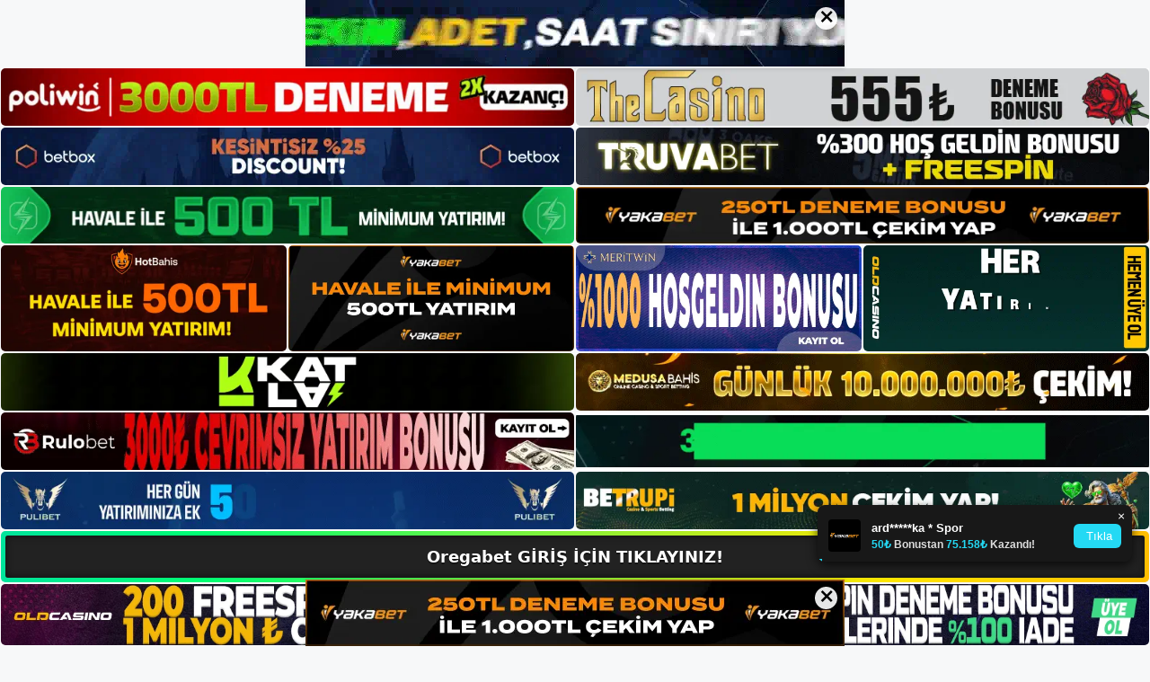

--- FILE ---
content_type: text/html; charset=UTF-8
request_url: https://oregabetadresi.com/oregabet-sorunsuz-giris-ve-uyelik/
body_size: 22305
content:
<!DOCTYPE html>
<html lang="tr">
<head>
	<meta name="google-site-verification" content="LFXTfT0dFsso4Rh2WB38bVzkY0JNbc1XcQHlso7EHmA" />
	<meta charset="UTF-8">
	<meta name='robots' content='index, follow, max-image-preview:large, max-snippet:-1, max-video-preview:-1' />
<meta name="generator" content="Bu sitenin AMP ve CDN (İç Link) kurulumu NGY tarafından yapılmıştır."/><meta name="viewport" content="width=device-width, initial-scale=1">
	<!-- This site is optimized with the Yoast SEO plugin v26.7 - https://yoast.com/wordpress/plugins/seo/ -->
	<title>Oregabet Sorunsuz Giriş Ve Üyelik -</title>
	<meta name="description" content="Oregabet sorunsuz giriş ve üyelik Oregabet sorunsuz girişi ve üyeliği, bu web sitesinin kullanıcılarına sunduğu hizmetin gelişmiş" />
	<link rel="canonical" href="https://oregabetadresi.com/oregabet-sorunsuz-giris-ve-uyelik/" />
	<meta property="og:locale" content="tr_TR" />
	<meta property="og:type" content="article" />
	<meta property="og:title" content="Oregabet Sorunsuz Giriş Ve Üyelik -" />
	<meta property="og:description" content="Oregabet sorunsuz giriş ve üyelik Oregabet sorunsuz girişi ve üyeliği, bu web sitesinin kullanıcılarına sunduğu hizmetin gelişmiş" />
	<meta property="og:url" content="https://oregabetadresi.com/oregabet-sorunsuz-giris-ve-uyelik/" />
	<meta property="og:site_name" content="Oregabet Giriş, Oregabet Yeni Adresi" />
	<meta property="article:published_time" content="2023-01-04T19:00:00+00:00" />
	<meta name="author" content="admin" />
	<meta name="twitter:card" content="summary_large_image" />
	<meta name="twitter:label1" content="Yazan:" />
	<meta name="twitter:data1" content="admin" />
	<meta name="twitter:label2" content="Tahmini okuma süresi" />
	<meta name="twitter:data2" content="4 dakika" />
	<script type="application/ld+json" class="yoast-schema-graph">{"@context":"https://schema.org","@graph":[{"@type":"Article","@id":"https://oregabetadresi.com/oregabet-sorunsuz-giris-ve-uyelik/#article","isPartOf":{"@id":"https://oregabetadresi.com/oregabet-sorunsuz-giris-ve-uyelik/"},"author":{"name":"admin","@id":"https://oregabetadresi.com/#/schema/person/7e3a710fb9f087e72b72e578081a07df"},"headline":"Oregabet Sorunsuz Giriş Ve Üyelik","datePublished":"2023-01-04T19:00:00+00:00","mainEntityOfPage":{"@id":"https://oregabetadresi.com/oregabet-sorunsuz-giris-ve-uyelik/"},"wordCount":822,"commentCount":0,"publisher":{"@id":"https://oregabetadresi.com/#/schema/person/d24f21df0cc9b5f35a6eb2e97f686400"},"image":{"@id":"https://oregabetadresi.com/oregabet-sorunsuz-giris-ve-uyelik/#primaryimage"},"thumbnailUrl":"https://oregabetadresi.com/wp-content/uploads/2023/01/oregabet-sorunsuz-giris-ve-uyelik.jpg","keywords":["Oregabet işletme incelemesine","Oregabet sorunsuz giriş"],"articleSection":["Oregabet Promosyonlar"],"inLanguage":"tr","potentialAction":[{"@type":"CommentAction","name":"Comment","target":["https://oregabetadresi.com/oregabet-sorunsuz-giris-ve-uyelik/#respond"]}]},{"@type":"WebPage","@id":"https://oregabetadresi.com/oregabet-sorunsuz-giris-ve-uyelik/","url":"https://oregabetadresi.com/oregabet-sorunsuz-giris-ve-uyelik/","name":"Oregabet Sorunsuz Giriş Ve Üyelik -","isPartOf":{"@id":"https://oregabetadresi.com/#website"},"primaryImageOfPage":{"@id":"https://oregabetadresi.com/oregabet-sorunsuz-giris-ve-uyelik/#primaryimage"},"image":{"@id":"https://oregabetadresi.com/oregabet-sorunsuz-giris-ve-uyelik/#primaryimage"},"thumbnailUrl":"https://oregabetadresi.com/wp-content/uploads/2023/01/oregabet-sorunsuz-giris-ve-uyelik.jpg","datePublished":"2023-01-04T19:00:00+00:00","description":"Oregabet sorunsuz giriş ve üyelik Oregabet sorunsuz girişi ve üyeliği, bu web sitesinin kullanıcılarına sunduğu hizmetin gelişmiş","breadcrumb":{"@id":"https://oregabetadresi.com/oregabet-sorunsuz-giris-ve-uyelik/#breadcrumb"},"inLanguage":"tr","potentialAction":[{"@type":"ReadAction","target":["https://oregabetadresi.com/oregabet-sorunsuz-giris-ve-uyelik/"]}]},{"@type":"ImageObject","inLanguage":"tr","@id":"https://oregabetadresi.com/oregabet-sorunsuz-giris-ve-uyelik/#primaryimage","url":"https://oregabetadresi.com/wp-content/uploads/2023/01/oregabet-sorunsuz-giris-ve-uyelik.jpg","contentUrl":"https://oregabetadresi.com/wp-content/uploads/2023/01/oregabet-sorunsuz-giris-ve-uyelik.jpg","width":1920,"height":1080,"caption":"Oregabet Yardım Masası, kullanıcılarına yardımcı olmaya çalışmaktadır"},{"@type":"BreadcrumbList","@id":"https://oregabetadresi.com/oregabet-sorunsuz-giris-ve-uyelik/#breadcrumb","itemListElement":[{"@type":"ListItem","position":1,"name":"Anasayfa","item":"https://oregabetadresi.com/"},{"@type":"ListItem","position":2,"name":"Oregabet Sorunsuz Giriş Ve Üyelik"}]},{"@type":"WebSite","@id":"https://oregabetadresi.com/#website","url":"https://oregabetadresi.com/","name":"Oregabet Giriş, Oregabet Yeni Adresi","description":"Oregabet Bahis ve Casino Sitesi Bilgileri","publisher":{"@id":"https://oregabetadresi.com/#/schema/person/d24f21df0cc9b5f35a6eb2e97f686400"},"potentialAction":[{"@type":"SearchAction","target":{"@type":"EntryPoint","urlTemplate":"https://oregabetadresi.com/?s={search_term_string}"},"query-input":{"@type":"PropertyValueSpecification","valueRequired":true,"valueName":"search_term_string"}}],"inLanguage":"tr"},{"@type":["Person","Organization"],"@id":"https://oregabetadresi.com/#/schema/person/d24f21df0cc9b5f35a6eb2e97f686400","name":"oregabet","image":{"@type":"ImageObject","inLanguage":"tr","@id":"https://oregabetadresi.com/#/schema/person/image/","url":"https://oregabetadresi.com/wp-content/uploads/2022/12/cropped-Oregabet-Uyelik.jpg","contentUrl":"https://oregabetadresi.com/wp-content/uploads/2022/12/cropped-Oregabet-Uyelik.jpg","width":156,"height":46,"caption":"oregabet"},"logo":{"@id":"https://oregabetadresi.com/#/schema/person/image/"}},{"@type":"Person","@id":"https://oregabetadresi.com/#/schema/person/7e3a710fb9f087e72b72e578081a07df","name":"admin","image":{"@type":"ImageObject","inLanguage":"tr","@id":"https://oregabetadresi.com/#/schema/person/image/","url":"https://secure.gravatar.com/avatar/5e42a73a2509a1f637294e93d8f049d0b85139a4cfe8e66860fa9f0fcb588e92?s=96&d=mm&r=g","contentUrl":"https://secure.gravatar.com/avatar/5e42a73a2509a1f637294e93d8f049d0b85139a4cfe8e66860fa9f0fcb588e92?s=96&d=mm&r=g","caption":"admin"},"sameAs":["https://oregabetadresi.com"],"url":"https://oregabetadresi.com/author/admin/"}]}</script>
	<!-- / Yoast SEO plugin. -->


<link rel="alternate" type="application/rss+xml" title="Oregabet Giriş, Oregabet Yeni Adresi &raquo; akışı" href="https://oregabetadresi.com/feed/" />
<link rel="alternate" type="application/rss+xml" title="Oregabet Giriş, Oregabet Yeni Adresi &raquo; yorum akışı" href="https://oregabetadresi.com/comments/feed/" />
<link rel="alternate" type="application/rss+xml" title="Oregabet Giriş, Oregabet Yeni Adresi &raquo; Oregabet Sorunsuz Giriş Ve Üyelik yorum akışı" href="https://oregabetadresi.com/oregabet-sorunsuz-giris-ve-uyelik/feed/" />
<link rel="alternate" title="oEmbed (JSON)" type="application/json+oembed" href="https://oregabetadresi.com/wp-json/oembed/1.0/embed?url=https%3A%2F%2Foregabetadresi.com%2Foregabet-sorunsuz-giris-ve-uyelik%2F" />
<link rel="alternate" title="oEmbed (XML)" type="text/xml+oembed" href="https://oregabetadresi.com/wp-json/oembed/1.0/embed?url=https%3A%2F%2Foregabetadresi.com%2Foregabet-sorunsuz-giris-ve-uyelik%2F&#038;format=xml" />
<style id='wp-img-auto-sizes-contain-inline-css'>
img:is([sizes=auto i],[sizes^="auto," i]){contain-intrinsic-size:3000px 1500px}
/*# sourceURL=wp-img-auto-sizes-contain-inline-css */
</style>
<style id='wp-emoji-styles-inline-css'>

	img.wp-smiley, img.emoji {
		display: inline !important;
		border: none !important;
		box-shadow: none !important;
		height: 1em !important;
		width: 1em !important;
		margin: 0 0.07em !important;
		vertical-align: -0.1em !important;
		background: none !important;
		padding: 0 !important;
	}
/*# sourceURL=wp-emoji-styles-inline-css */
</style>
<style id='wp-block-library-inline-css'>
:root{--wp-block-synced-color:#7a00df;--wp-block-synced-color--rgb:122,0,223;--wp-bound-block-color:var(--wp-block-synced-color);--wp-editor-canvas-background:#ddd;--wp-admin-theme-color:#007cba;--wp-admin-theme-color--rgb:0,124,186;--wp-admin-theme-color-darker-10:#006ba1;--wp-admin-theme-color-darker-10--rgb:0,107,160.5;--wp-admin-theme-color-darker-20:#005a87;--wp-admin-theme-color-darker-20--rgb:0,90,135;--wp-admin-border-width-focus:2px}@media (min-resolution:192dpi){:root{--wp-admin-border-width-focus:1.5px}}.wp-element-button{cursor:pointer}:root .has-very-light-gray-background-color{background-color:#eee}:root .has-very-dark-gray-background-color{background-color:#313131}:root .has-very-light-gray-color{color:#eee}:root .has-very-dark-gray-color{color:#313131}:root .has-vivid-green-cyan-to-vivid-cyan-blue-gradient-background{background:linear-gradient(135deg,#00d084,#0693e3)}:root .has-purple-crush-gradient-background{background:linear-gradient(135deg,#34e2e4,#4721fb 50%,#ab1dfe)}:root .has-hazy-dawn-gradient-background{background:linear-gradient(135deg,#faaca8,#dad0ec)}:root .has-subdued-olive-gradient-background{background:linear-gradient(135deg,#fafae1,#67a671)}:root .has-atomic-cream-gradient-background{background:linear-gradient(135deg,#fdd79a,#004a59)}:root .has-nightshade-gradient-background{background:linear-gradient(135deg,#330968,#31cdcf)}:root .has-midnight-gradient-background{background:linear-gradient(135deg,#020381,#2874fc)}:root{--wp--preset--font-size--normal:16px;--wp--preset--font-size--huge:42px}.has-regular-font-size{font-size:1em}.has-larger-font-size{font-size:2.625em}.has-normal-font-size{font-size:var(--wp--preset--font-size--normal)}.has-huge-font-size{font-size:var(--wp--preset--font-size--huge)}.has-text-align-center{text-align:center}.has-text-align-left{text-align:left}.has-text-align-right{text-align:right}.has-fit-text{white-space:nowrap!important}#end-resizable-editor-section{display:none}.aligncenter{clear:both}.items-justified-left{justify-content:flex-start}.items-justified-center{justify-content:center}.items-justified-right{justify-content:flex-end}.items-justified-space-between{justify-content:space-between}.screen-reader-text{border:0;clip-path:inset(50%);height:1px;margin:-1px;overflow:hidden;padding:0;position:absolute;width:1px;word-wrap:normal!important}.screen-reader-text:focus{background-color:#ddd;clip-path:none;color:#444;display:block;font-size:1em;height:auto;left:5px;line-height:normal;padding:15px 23px 14px;text-decoration:none;top:5px;width:auto;z-index:100000}html :where(.has-border-color){border-style:solid}html :where([style*=border-top-color]){border-top-style:solid}html :where([style*=border-right-color]){border-right-style:solid}html :where([style*=border-bottom-color]){border-bottom-style:solid}html :where([style*=border-left-color]){border-left-style:solid}html :where([style*=border-width]){border-style:solid}html :where([style*=border-top-width]){border-top-style:solid}html :where([style*=border-right-width]){border-right-style:solid}html :where([style*=border-bottom-width]){border-bottom-style:solid}html :where([style*=border-left-width]){border-left-style:solid}html :where(img[class*=wp-image-]){height:auto;max-width:100%}:where(figure){margin:0 0 1em}html :where(.is-position-sticky){--wp-admin--admin-bar--position-offset:var(--wp-admin--admin-bar--height,0px)}@media screen and (max-width:600px){html :where(.is-position-sticky){--wp-admin--admin-bar--position-offset:0px}}

/*# sourceURL=wp-block-library-inline-css */
</style><style id='wp-block-archives-inline-css'>
.wp-block-archives{box-sizing:border-box}.wp-block-archives-dropdown label{display:block}
/*# sourceURL=https://oregabetadresi.com/wp-includes/blocks/archives/style.min.css */
</style>
<style id='wp-block-categories-inline-css'>
.wp-block-categories{box-sizing:border-box}.wp-block-categories.alignleft{margin-right:2em}.wp-block-categories.alignright{margin-left:2em}.wp-block-categories.wp-block-categories-dropdown.aligncenter{text-align:center}.wp-block-categories .wp-block-categories__label{display:block;width:100%}
/*# sourceURL=https://oregabetadresi.com/wp-includes/blocks/categories/style.min.css */
</style>
<style id='wp-block-heading-inline-css'>
h1:where(.wp-block-heading).has-background,h2:where(.wp-block-heading).has-background,h3:where(.wp-block-heading).has-background,h4:where(.wp-block-heading).has-background,h5:where(.wp-block-heading).has-background,h6:where(.wp-block-heading).has-background{padding:1.25em 2.375em}h1.has-text-align-left[style*=writing-mode]:where([style*=vertical-lr]),h1.has-text-align-right[style*=writing-mode]:where([style*=vertical-rl]),h2.has-text-align-left[style*=writing-mode]:where([style*=vertical-lr]),h2.has-text-align-right[style*=writing-mode]:where([style*=vertical-rl]),h3.has-text-align-left[style*=writing-mode]:where([style*=vertical-lr]),h3.has-text-align-right[style*=writing-mode]:where([style*=vertical-rl]),h4.has-text-align-left[style*=writing-mode]:where([style*=vertical-lr]),h4.has-text-align-right[style*=writing-mode]:where([style*=vertical-rl]),h5.has-text-align-left[style*=writing-mode]:where([style*=vertical-lr]),h5.has-text-align-right[style*=writing-mode]:where([style*=vertical-rl]),h6.has-text-align-left[style*=writing-mode]:where([style*=vertical-lr]),h6.has-text-align-right[style*=writing-mode]:where([style*=vertical-rl]){rotate:180deg}
/*# sourceURL=https://oregabetadresi.com/wp-includes/blocks/heading/style.min.css */
</style>
<style id='wp-block-latest-posts-inline-css'>
.wp-block-latest-posts{box-sizing:border-box}.wp-block-latest-posts.alignleft{margin-right:2em}.wp-block-latest-posts.alignright{margin-left:2em}.wp-block-latest-posts.wp-block-latest-posts__list{list-style:none}.wp-block-latest-posts.wp-block-latest-posts__list li{clear:both;overflow-wrap:break-word}.wp-block-latest-posts.is-grid{display:flex;flex-wrap:wrap}.wp-block-latest-posts.is-grid li{margin:0 1.25em 1.25em 0;width:100%}@media (min-width:600px){.wp-block-latest-posts.columns-2 li{width:calc(50% - .625em)}.wp-block-latest-posts.columns-2 li:nth-child(2n){margin-right:0}.wp-block-latest-posts.columns-3 li{width:calc(33.33333% - .83333em)}.wp-block-latest-posts.columns-3 li:nth-child(3n){margin-right:0}.wp-block-latest-posts.columns-4 li{width:calc(25% - .9375em)}.wp-block-latest-posts.columns-4 li:nth-child(4n){margin-right:0}.wp-block-latest-posts.columns-5 li{width:calc(20% - 1em)}.wp-block-latest-posts.columns-5 li:nth-child(5n){margin-right:0}.wp-block-latest-posts.columns-6 li{width:calc(16.66667% - 1.04167em)}.wp-block-latest-posts.columns-6 li:nth-child(6n){margin-right:0}}:root :where(.wp-block-latest-posts.is-grid){padding:0}:root :where(.wp-block-latest-posts.wp-block-latest-posts__list){padding-left:0}.wp-block-latest-posts__post-author,.wp-block-latest-posts__post-date{display:block;font-size:.8125em}.wp-block-latest-posts__post-excerpt,.wp-block-latest-posts__post-full-content{margin-bottom:1em;margin-top:.5em}.wp-block-latest-posts__featured-image a{display:inline-block}.wp-block-latest-posts__featured-image img{height:auto;max-width:100%;width:auto}.wp-block-latest-posts__featured-image.alignleft{float:left;margin-right:1em}.wp-block-latest-posts__featured-image.alignright{float:right;margin-left:1em}.wp-block-latest-posts__featured-image.aligncenter{margin-bottom:1em;text-align:center}
/*# sourceURL=https://oregabetadresi.com/wp-includes/blocks/latest-posts/style.min.css */
</style>
<style id='wp-block-tag-cloud-inline-css'>
.wp-block-tag-cloud{box-sizing:border-box}.wp-block-tag-cloud.aligncenter{justify-content:center;text-align:center}.wp-block-tag-cloud a{display:inline-block;margin-right:5px}.wp-block-tag-cloud span{display:inline-block;margin-left:5px;text-decoration:none}:root :where(.wp-block-tag-cloud.is-style-outline){display:flex;flex-wrap:wrap;gap:1ch}:root :where(.wp-block-tag-cloud.is-style-outline a){border:1px solid;font-size:unset!important;margin-right:0;padding:1ch 2ch;text-decoration:none!important}
/*# sourceURL=https://oregabetadresi.com/wp-includes/blocks/tag-cloud/style.min.css */
</style>
<style id='wp-block-group-inline-css'>
.wp-block-group{box-sizing:border-box}:where(.wp-block-group.wp-block-group-is-layout-constrained){position:relative}
/*# sourceURL=https://oregabetadresi.com/wp-includes/blocks/group/style.min.css */
</style>
<style id='wp-block-paragraph-inline-css'>
.is-small-text{font-size:.875em}.is-regular-text{font-size:1em}.is-large-text{font-size:2.25em}.is-larger-text{font-size:3em}.has-drop-cap:not(:focus):first-letter{float:left;font-size:8.4em;font-style:normal;font-weight:100;line-height:.68;margin:.05em .1em 0 0;text-transform:uppercase}body.rtl .has-drop-cap:not(:focus):first-letter{float:none;margin-left:.1em}p.has-drop-cap.has-background{overflow:hidden}:root :where(p.has-background){padding:1.25em 2.375em}:where(p.has-text-color:not(.has-link-color)) a{color:inherit}p.has-text-align-left[style*="writing-mode:vertical-lr"],p.has-text-align-right[style*="writing-mode:vertical-rl"]{rotate:180deg}
/*# sourceURL=https://oregabetadresi.com/wp-includes/blocks/paragraph/style.min.css */
</style>
<style id='global-styles-inline-css'>
:root{--wp--preset--aspect-ratio--square: 1;--wp--preset--aspect-ratio--4-3: 4/3;--wp--preset--aspect-ratio--3-4: 3/4;--wp--preset--aspect-ratio--3-2: 3/2;--wp--preset--aspect-ratio--2-3: 2/3;--wp--preset--aspect-ratio--16-9: 16/9;--wp--preset--aspect-ratio--9-16: 9/16;--wp--preset--color--black: #000000;--wp--preset--color--cyan-bluish-gray: #abb8c3;--wp--preset--color--white: #ffffff;--wp--preset--color--pale-pink: #f78da7;--wp--preset--color--vivid-red: #cf2e2e;--wp--preset--color--luminous-vivid-orange: #ff6900;--wp--preset--color--luminous-vivid-amber: #fcb900;--wp--preset--color--light-green-cyan: #7bdcb5;--wp--preset--color--vivid-green-cyan: #00d084;--wp--preset--color--pale-cyan-blue: #8ed1fc;--wp--preset--color--vivid-cyan-blue: #0693e3;--wp--preset--color--vivid-purple: #9b51e0;--wp--preset--color--contrast: var(--contrast);--wp--preset--color--contrast-2: var(--contrast-2);--wp--preset--color--contrast-3: var(--contrast-3);--wp--preset--color--base: var(--base);--wp--preset--color--base-2: var(--base-2);--wp--preset--color--base-3: var(--base-3);--wp--preset--color--accent: var(--accent);--wp--preset--gradient--vivid-cyan-blue-to-vivid-purple: linear-gradient(135deg,rgb(6,147,227) 0%,rgb(155,81,224) 100%);--wp--preset--gradient--light-green-cyan-to-vivid-green-cyan: linear-gradient(135deg,rgb(122,220,180) 0%,rgb(0,208,130) 100%);--wp--preset--gradient--luminous-vivid-amber-to-luminous-vivid-orange: linear-gradient(135deg,rgb(252,185,0) 0%,rgb(255,105,0) 100%);--wp--preset--gradient--luminous-vivid-orange-to-vivid-red: linear-gradient(135deg,rgb(255,105,0) 0%,rgb(207,46,46) 100%);--wp--preset--gradient--very-light-gray-to-cyan-bluish-gray: linear-gradient(135deg,rgb(238,238,238) 0%,rgb(169,184,195) 100%);--wp--preset--gradient--cool-to-warm-spectrum: linear-gradient(135deg,rgb(74,234,220) 0%,rgb(151,120,209) 20%,rgb(207,42,186) 40%,rgb(238,44,130) 60%,rgb(251,105,98) 80%,rgb(254,248,76) 100%);--wp--preset--gradient--blush-light-purple: linear-gradient(135deg,rgb(255,206,236) 0%,rgb(152,150,240) 100%);--wp--preset--gradient--blush-bordeaux: linear-gradient(135deg,rgb(254,205,165) 0%,rgb(254,45,45) 50%,rgb(107,0,62) 100%);--wp--preset--gradient--luminous-dusk: linear-gradient(135deg,rgb(255,203,112) 0%,rgb(199,81,192) 50%,rgb(65,88,208) 100%);--wp--preset--gradient--pale-ocean: linear-gradient(135deg,rgb(255,245,203) 0%,rgb(182,227,212) 50%,rgb(51,167,181) 100%);--wp--preset--gradient--electric-grass: linear-gradient(135deg,rgb(202,248,128) 0%,rgb(113,206,126) 100%);--wp--preset--gradient--midnight: linear-gradient(135deg,rgb(2,3,129) 0%,rgb(40,116,252) 100%);--wp--preset--font-size--small: 13px;--wp--preset--font-size--medium: 20px;--wp--preset--font-size--large: 36px;--wp--preset--font-size--x-large: 42px;--wp--preset--spacing--20: 0.44rem;--wp--preset--spacing--30: 0.67rem;--wp--preset--spacing--40: 1rem;--wp--preset--spacing--50: 1.5rem;--wp--preset--spacing--60: 2.25rem;--wp--preset--spacing--70: 3.38rem;--wp--preset--spacing--80: 5.06rem;--wp--preset--shadow--natural: 6px 6px 9px rgba(0, 0, 0, 0.2);--wp--preset--shadow--deep: 12px 12px 50px rgba(0, 0, 0, 0.4);--wp--preset--shadow--sharp: 6px 6px 0px rgba(0, 0, 0, 0.2);--wp--preset--shadow--outlined: 6px 6px 0px -3px rgb(255, 255, 255), 6px 6px rgb(0, 0, 0);--wp--preset--shadow--crisp: 6px 6px 0px rgb(0, 0, 0);}:where(.is-layout-flex){gap: 0.5em;}:where(.is-layout-grid){gap: 0.5em;}body .is-layout-flex{display: flex;}.is-layout-flex{flex-wrap: wrap;align-items: center;}.is-layout-flex > :is(*, div){margin: 0;}body .is-layout-grid{display: grid;}.is-layout-grid > :is(*, div){margin: 0;}:where(.wp-block-columns.is-layout-flex){gap: 2em;}:where(.wp-block-columns.is-layout-grid){gap: 2em;}:where(.wp-block-post-template.is-layout-flex){gap: 1.25em;}:where(.wp-block-post-template.is-layout-grid){gap: 1.25em;}.has-black-color{color: var(--wp--preset--color--black) !important;}.has-cyan-bluish-gray-color{color: var(--wp--preset--color--cyan-bluish-gray) !important;}.has-white-color{color: var(--wp--preset--color--white) !important;}.has-pale-pink-color{color: var(--wp--preset--color--pale-pink) !important;}.has-vivid-red-color{color: var(--wp--preset--color--vivid-red) !important;}.has-luminous-vivid-orange-color{color: var(--wp--preset--color--luminous-vivid-orange) !important;}.has-luminous-vivid-amber-color{color: var(--wp--preset--color--luminous-vivid-amber) !important;}.has-light-green-cyan-color{color: var(--wp--preset--color--light-green-cyan) !important;}.has-vivid-green-cyan-color{color: var(--wp--preset--color--vivid-green-cyan) !important;}.has-pale-cyan-blue-color{color: var(--wp--preset--color--pale-cyan-blue) !important;}.has-vivid-cyan-blue-color{color: var(--wp--preset--color--vivid-cyan-blue) !important;}.has-vivid-purple-color{color: var(--wp--preset--color--vivid-purple) !important;}.has-black-background-color{background-color: var(--wp--preset--color--black) !important;}.has-cyan-bluish-gray-background-color{background-color: var(--wp--preset--color--cyan-bluish-gray) !important;}.has-white-background-color{background-color: var(--wp--preset--color--white) !important;}.has-pale-pink-background-color{background-color: var(--wp--preset--color--pale-pink) !important;}.has-vivid-red-background-color{background-color: var(--wp--preset--color--vivid-red) !important;}.has-luminous-vivid-orange-background-color{background-color: var(--wp--preset--color--luminous-vivid-orange) !important;}.has-luminous-vivid-amber-background-color{background-color: var(--wp--preset--color--luminous-vivid-amber) !important;}.has-light-green-cyan-background-color{background-color: var(--wp--preset--color--light-green-cyan) !important;}.has-vivid-green-cyan-background-color{background-color: var(--wp--preset--color--vivid-green-cyan) !important;}.has-pale-cyan-blue-background-color{background-color: var(--wp--preset--color--pale-cyan-blue) !important;}.has-vivid-cyan-blue-background-color{background-color: var(--wp--preset--color--vivid-cyan-blue) !important;}.has-vivid-purple-background-color{background-color: var(--wp--preset--color--vivid-purple) !important;}.has-black-border-color{border-color: var(--wp--preset--color--black) !important;}.has-cyan-bluish-gray-border-color{border-color: var(--wp--preset--color--cyan-bluish-gray) !important;}.has-white-border-color{border-color: var(--wp--preset--color--white) !important;}.has-pale-pink-border-color{border-color: var(--wp--preset--color--pale-pink) !important;}.has-vivid-red-border-color{border-color: var(--wp--preset--color--vivid-red) !important;}.has-luminous-vivid-orange-border-color{border-color: var(--wp--preset--color--luminous-vivid-orange) !important;}.has-luminous-vivid-amber-border-color{border-color: var(--wp--preset--color--luminous-vivid-amber) !important;}.has-light-green-cyan-border-color{border-color: var(--wp--preset--color--light-green-cyan) !important;}.has-vivid-green-cyan-border-color{border-color: var(--wp--preset--color--vivid-green-cyan) !important;}.has-pale-cyan-blue-border-color{border-color: var(--wp--preset--color--pale-cyan-blue) !important;}.has-vivid-cyan-blue-border-color{border-color: var(--wp--preset--color--vivid-cyan-blue) !important;}.has-vivid-purple-border-color{border-color: var(--wp--preset--color--vivid-purple) !important;}.has-vivid-cyan-blue-to-vivid-purple-gradient-background{background: var(--wp--preset--gradient--vivid-cyan-blue-to-vivid-purple) !important;}.has-light-green-cyan-to-vivid-green-cyan-gradient-background{background: var(--wp--preset--gradient--light-green-cyan-to-vivid-green-cyan) !important;}.has-luminous-vivid-amber-to-luminous-vivid-orange-gradient-background{background: var(--wp--preset--gradient--luminous-vivid-amber-to-luminous-vivid-orange) !important;}.has-luminous-vivid-orange-to-vivid-red-gradient-background{background: var(--wp--preset--gradient--luminous-vivid-orange-to-vivid-red) !important;}.has-very-light-gray-to-cyan-bluish-gray-gradient-background{background: var(--wp--preset--gradient--very-light-gray-to-cyan-bluish-gray) !important;}.has-cool-to-warm-spectrum-gradient-background{background: var(--wp--preset--gradient--cool-to-warm-spectrum) !important;}.has-blush-light-purple-gradient-background{background: var(--wp--preset--gradient--blush-light-purple) !important;}.has-blush-bordeaux-gradient-background{background: var(--wp--preset--gradient--blush-bordeaux) !important;}.has-luminous-dusk-gradient-background{background: var(--wp--preset--gradient--luminous-dusk) !important;}.has-pale-ocean-gradient-background{background: var(--wp--preset--gradient--pale-ocean) !important;}.has-electric-grass-gradient-background{background: var(--wp--preset--gradient--electric-grass) !important;}.has-midnight-gradient-background{background: var(--wp--preset--gradient--midnight) !important;}.has-small-font-size{font-size: var(--wp--preset--font-size--small) !important;}.has-medium-font-size{font-size: var(--wp--preset--font-size--medium) !important;}.has-large-font-size{font-size: var(--wp--preset--font-size--large) !important;}.has-x-large-font-size{font-size: var(--wp--preset--font-size--x-large) !important;}
/*# sourceURL=global-styles-inline-css */
</style>

<style id='classic-theme-styles-inline-css'>
/*! This file is auto-generated */
.wp-block-button__link{color:#fff;background-color:#32373c;border-radius:9999px;box-shadow:none;text-decoration:none;padding:calc(.667em + 2px) calc(1.333em + 2px);font-size:1.125em}.wp-block-file__button{background:#32373c;color:#fff;text-decoration:none}
/*# sourceURL=/wp-includes/css/classic-themes.min.css */
</style>
<link rel='stylesheet' id='generate-comments-css' href='https://oregabetadresi.com/wp-content/themes/generatepress/assets/css/components/comments.min.css?ver=3.2.4' media='all' />
<link rel='stylesheet' id='generate-style-css' href='https://oregabetadresi.com/wp-content/themes/generatepress/assets/css/main.min.css?ver=3.2.4' media='all' />
<style id='generate-style-inline-css'>
body{background-color:var(--base-2);color:var(--contrast);}a{color:var(--accent);}a{text-decoration:underline;}.entry-title a, .site-branding a, a.button, .wp-block-button__link, .main-navigation a{text-decoration:none;}a:hover, a:focus, a:active{color:var(--contrast);}.wp-block-group__inner-container{max-width:1200px;margin-left:auto;margin-right:auto;}:root{--contrast:#222222;--contrast-2:#575760;--contrast-3:#b2b2be;--base:#f0f0f0;--base-2:#f7f8f9;--base-3:#ffffff;--accent:#1e73be;}.has-contrast-color{color:var(--contrast);}.has-contrast-background-color{background-color:var(--contrast);}.has-contrast-2-color{color:var(--contrast-2);}.has-contrast-2-background-color{background-color:var(--contrast-2);}.has-contrast-3-color{color:var(--contrast-3);}.has-contrast-3-background-color{background-color:var(--contrast-3);}.has-base-color{color:var(--base);}.has-base-background-color{background-color:var(--base);}.has-base-2-color{color:var(--base-2);}.has-base-2-background-color{background-color:var(--base-2);}.has-base-3-color{color:var(--base-3);}.has-base-3-background-color{background-color:var(--base-3);}.has-accent-color{color:var(--accent);}.has-accent-background-color{background-color:var(--accent);}.top-bar{background-color:#636363;color:#ffffff;}.top-bar a{color:#ffffff;}.top-bar a:hover{color:#303030;}.site-header{background-color:var(--base-3);}.main-title a,.main-title a:hover{color:var(--contrast);}.site-description{color:var(--contrast-2);}.mobile-menu-control-wrapper .menu-toggle,.mobile-menu-control-wrapper .menu-toggle:hover,.mobile-menu-control-wrapper .menu-toggle:focus,.has-inline-mobile-toggle #site-navigation.toggled{background-color:rgba(0, 0, 0, 0.02);}.main-navigation,.main-navigation ul ul{background-color:var(--base-3);}.main-navigation .main-nav ul li a, .main-navigation .menu-toggle, .main-navigation .menu-bar-items{color:var(--contrast);}.main-navigation .main-nav ul li:not([class*="current-menu-"]):hover > a, .main-navigation .main-nav ul li:not([class*="current-menu-"]):focus > a, .main-navigation .main-nav ul li.sfHover:not([class*="current-menu-"]) > a, .main-navigation .menu-bar-item:hover > a, .main-navigation .menu-bar-item.sfHover > a{color:var(--accent);}button.menu-toggle:hover,button.menu-toggle:focus{color:var(--contrast);}.main-navigation .main-nav ul li[class*="current-menu-"] > a{color:var(--accent);}.navigation-search input[type="search"],.navigation-search input[type="search"]:active, .navigation-search input[type="search"]:focus, .main-navigation .main-nav ul li.search-item.active > a, .main-navigation .menu-bar-items .search-item.active > a{color:var(--accent);}.main-navigation ul ul{background-color:var(--base);}.separate-containers .inside-article, .separate-containers .comments-area, .separate-containers .page-header, .one-container .container, .separate-containers .paging-navigation, .inside-page-header{background-color:var(--base-3);}.entry-title a{color:var(--contrast);}.entry-title a:hover{color:var(--contrast-2);}.entry-meta{color:var(--contrast-2);}.sidebar .widget{background-color:var(--base-3);}.footer-widgets{background-color:var(--base-3);}.site-info{background-color:var(--base-3);}input[type="text"],input[type="email"],input[type="url"],input[type="password"],input[type="search"],input[type="tel"],input[type="number"],textarea,select{color:var(--contrast);background-color:var(--base-2);border-color:var(--base);}input[type="text"]:focus,input[type="email"]:focus,input[type="url"]:focus,input[type="password"]:focus,input[type="search"]:focus,input[type="tel"]:focus,input[type="number"]:focus,textarea:focus,select:focus{color:var(--contrast);background-color:var(--base-2);border-color:var(--contrast-3);}button,html input[type="button"],input[type="reset"],input[type="submit"],a.button,a.wp-block-button__link:not(.has-background){color:#ffffff;background-color:#55555e;}button:hover,html input[type="button"]:hover,input[type="reset"]:hover,input[type="submit"]:hover,a.button:hover,button:focus,html input[type="button"]:focus,input[type="reset"]:focus,input[type="submit"]:focus,a.button:focus,a.wp-block-button__link:not(.has-background):active,a.wp-block-button__link:not(.has-background):focus,a.wp-block-button__link:not(.has-background):hover{color:#ffffff;background-color:#3f4047;}a.generate-back-to-top{background-color:rgba( 0,0,0,0.4 );color:#ffffff;}a.generate-back-to-top:hover,a.generate-back-to-top:focus{background-color:rgba( 0,0,0,0.6 );color:#ffffff;}@media (max-width:768px){.main-navigation .menu-bar-item:hover > a, .main-navigation .menu-bar-item.sfHover > a{background:none;color:var(--contrast);}}.nav-below-header .main-navigation .inside-navigation.grid-container, .nav-above-header .main-navigation .inside-navigation.grid-container{padding:0px 20px 0px 20px;}.site-main .wp-block-group__inner-container{padding:40px;}.separate-containers .paging-navigation{padding-top:20px;padding-bottom:20px;}.entry-content .alignwide, body:not(.no-sidebar) .entry-content .alignfull{margin-left:-40px;width:calc(100% + 80px);max-width:calc(100% + 80px);}.rtl .menu-item-has-children .dropdown-menu-toggle{padding-left:20px;}.rtl .main-navigation .main-nav ul li.menu-item-has-children > a{padding-right:20px;}@media (max-width:768px){.separate-containers .inside-article, .separate-containers .comments-area, .separate-containers .page-header, .separate-containers .paging-navigation, .one-container .site-content, .inside-page-header{padding:30px;}.site-main .wp-block-group__inner-container{padding:30px;}.inside-top-bar{padding-right:30px;padding-left:30px;}.inside-header{padding-right:30px;padding-left:30px;}.widget-area .widget{padding-top:30px;padding-right:30px;padding-bottom:30px;padding-left:30px;}.footer-widgets-container{padding-top:30px;padding-right:30px;padding-bottom:30px;padding-left:30px;}.inside-site-info{padding-right:30px;padding-left:30px;}.entry-content .alignwide, body:not(.no-sidebar) .entry-content .alignfull{margin-left:-30px;width:calc(100% + 60px);max-width:calc(100% + 60px);}.one-container .site-main .paging-navigation{margin-bottom:20px;}}/* End cached CSS */.is-right-sidebar{width:30%;}.is-left-sidebar{width:30%;}.site-content .content-area{width:70%;}@media (max-width:768px){.main-navigation .menu-toggle,.sidebar-nav-mobile:not(#sticky-placeholder){display:block;}.main-navigation ul,.gen-sidebar-nav,.main-navigation:not(.slideout-navigation):not(.toggled) .main-nav > ul,.has-inline-mobile-toggle #site-navigation .inside-navigation > *:not(.navigation-search):not(.main-nav){display:none;}.nav-align-right .inside-navigation,.nav-align-center .inside-navigation{justify-content:space-between;}.has-inline-mobile-toggle .mobile-menu-control-wrapper{display:flex;flex-wrap:wrap;}.has-inline-mobile-toggle .inside-header{flex-direction:row;text-align:left;flex-wrap:wrap;}.has-inline-mobile-toggle .header-widget,.has-inline-mobile-toggle #site-navigation{flex-basis:100%;}.nav-float-left .has-inline-mobile-toggle #site-navigation{order:10;}}
/*# sourceURL=generate-style-inline-css */
</style>
<link rel="https://api.w.org/" href="https://oregabetadresi.com/wp-json/" /><link rel="alternate" title="JSON" type="application/json" href="https://oregabetadresi.com/wp-json/wp/v2/posts/36" /><link rel="EditURI" type="application/rsd+xml" title="RSD" href="https://oregabetadresi.com/xmlrpc.php?rsd" />
<meta name="generator" content="WordPress 6.9" />
<link rel='shortlink' href='https://oregabetadresi.com/?p=36' />
<link rel="pingback" href="https://oregabetadresi.com/xmlrpc.php">
<link rel="amphtml" href="https://oregabetadresicom.seolaras.com/oregabet-sorunsuz-giris-ve-uyelik/amp/"><link rel="icon" href="https://oregabetadresi.com/wp-content/uploads/2022/12/cropped-cropped-Oregabet-Uyelik-32x32.jpg" sizes="32x32" />
<link rel="icon" href="https://oregabetadresi.com/wp-content/uploads/2022/12/cropped-cropped-Oregabet-Uyelik-192x192.jpg" sizes="192x192" />
<link rel="apple-touch-icon" href="https://oregabetadresi.com/wp-content/uploads/2022/12/cropped-cropped-Oregabet-Uyelik-180x180.jpg" />
<meta name="msapplication-TileImage" content="https://oregabetadresi.com/wp-content/uploads/2022/12/cropped-cropped-Oregabet-Uyelik-270x270.jpg" />
	<head>

    <meta charset="UTF-8">
    <meta name="viewport"
          content="width=device-width, user-scalable=no, initial-scale=1.0, maximum-scale=1.0, minimum-scale=1.0">
    <meta http-equiv="X-UA-Compatible" content="ie=edge">
    </head>



<style>

    .footer iframe{
        position:fixed;
        bottom:0;
        z-index:9999;
          
      }
      
  .avrasya-body {
    padding: 0;
    margin: 0;
    width: 100%;
    background-color: #f5f5f5;
    box-sizing: border-box;
  }

  .avrasya-footer-notifi iframe {
    position: fixed;
    bottom: 0;
    z-index: 9999999;
  }

  .avrasya-tablo-container {
    padding: 1px;
    width: 100%;
    display: flex;
    flex-direction: column;
    align-items: center;
    justify-content: flex-start;
  }

  .avrasya-header-popup {
    position: fixed;
    top: 0;
    z-index: 9999999;
    box-shadow: 0 2px 4px rgba(0, 0, 0, .1);
  }

  .avrasya-header-popup-content {
    margin: 0 auto;
  }

  .avrasya-header-popup-content img {
    width: 100%;
    object-fit: contain;
  }

  .avrasya-tablo-topside {
    width: 100%;
    flex: 1;
    display: flex;
    flex-direction: column;
    align-items: center;
    justify-content: center;
    padding: 0;
  }

  .avrasya-avrasya-tablo-topcard-continer,
  .avrasya-avrasya-tablo-card-continer,
  .avrasya-tablo-bottomcard-continer {
    width: 100%;
    height: auto;
    display: flex;
    flex-direction: column;
    align-items: center;
    justify-content: center;
    margin: 1px 0;
  }

  .avrasya-tablo-topcard,
  .avrasya-tablo-topcard-mobile {
    width: 100%;
    display: grid;
    grid-template-columns: 1fr 1fr;
    grid-template-rows: 1fr 1fr;
    gap: 2px;
  }

  .avrasya-tablo-topcard-mobile {
    display: none;
  }

  .avrasya-tablo-card,
  .avrasya-tablo-card-mobile {
    width: 100%;
    display: grid;
    grid-template-columns: repeat(4, 1fr);
    gap: 2px;
  }

  .avrasya-tablo-card-mobile {
    display: none;
  }

  .avrasya-tablo-bottomcard,
  .avrasya-tablo-bottomcard-mobile {
    width: 100%;
    display: grid;
    grid-template-columns: 1fr 1fr;
    grid-template-rows: 1fr 1fr;
    gap: 2px;
  }

  .avrasya-tablo-bottomcard-mobile {
    display: none;
  }

  .avrasya-tablo-topcard a,
  .avrasya-tablo-topcard-mobile a,
  .avrasya-tablo-card a,
  .avrasya-tablo-card-mobile a,
  .avrasya-tablo-bottomcard a,
  .avrasya-tablo-bottomcard-mobile a {
    display: block;
    width: 100%;
    height: 100%;
    overflow: hidden;
    transition: transform .3s ease;
    background-color: #fff;
  }

  .avrasya-tablo-topcard a img,
  .avrasya-tablo-topcard-mobile a img,
  .avrasya-tablo-card a img,
  .avrasya-tablo-card-mobile a img,
  .avrasya-tablo-bottomcard a img,
  .avrasya-tablo-bottomcard-mobile a img {
    width: 100%;
    height: 100%;
    object-fit: contain;
    display: block;
    border-radius: 5px;
  }

  .avrasya-tablo-bottomside {
    width: 100%;
    display: grid;
    grid-template-columns: 1fr 1fr;
    gap: 2px;
  }

  .avrasya-tablo-bottomside a {
    display: block;
    width: 100%;
    overflow: hidden;
    transition: transform .3s ease;
    background-color: #fff;
  }

  .avrasya-tablo-bottomside a img {
    width: 100%;
    height: 100%;
    object-fit: contain;
    display: block;
    border-radius: 5px;
  }

  .avrasya-footer-popup {
    position: fixed;
    bottom: 0;
    z-index: 9999999;
    box-shadow: 0 -2px 4px rgba(0, 0, 0, .1);
    margin-top: auto;
  }

  .avrasya-footer-popup-content {
    margin: 0 auto;
    padding: 0;
  }

  .avrasya-footer-popup-content img {
    width: 100%;
    object-fit: contain;
  }

  .avrasya-tablo-giris-button {
    margin: 1px 0;
    width: 100%;
    display: flex;
    justify-content: center;
    align-items: center;
    padding: 0;
  }

  .avrasya-footer-popup-content-left {
    margin-bottom: -6px;
  }

  .avrasya-header-popup-content-left {
    margin-bottom: -6px;
  }

  .avrasya-tablo-giris-button {
    margin: 1px 0;
    width: 100%;
    border-radius: 5px;
    padding: 0;
    background: linear-gradient(90deg,
        #00a2ff,
        #00ff73,
        #ffe600,
        #ff7b00,
        #ff00c8,
        #00a2ff);
    background-size: 300% 100%;
    animation: ledBorderMove 4s linear infinite;
    overflow: hidden;
  }

  .avrasya-tablo-giris-button a.button {
    text-align: center;
    display: flex;
    align-items: center;
    justify-content: center;
    margin: 5px;
    width: calc(100% - 4px);
    min-height: 44px;
    border-radius: 3px;
    background: #222;
    color: #fff;
    font-size: 18px;
    font-weight: bold;
    text-decoration: none;
    text-shadow: 0 2px 0 rgba(0, 0, 0, .4);
    box-shadow: inset 0 0 8px rgba(0, 0, 0, 0.6);
  }

  @keyframes ledBorderMove {
    0% {
      background-position: 0% 50%;
    }

    100% {
      background-position: 300% 50%;
    }
  }


  #close-top:checked~.avrasya-header-popup {
    display: none;
  }

  #close-bottom:checked~.avrasya-footer-popup {
    display: none;
  }

  .avrasya-tablo-banner-wrapper {
    position: relative;
  }

  .tablo-close-btn {
    position: absolute;
    top: 8px;
    right: 8px;
    width: 25px;
    height: 25px;
    line-height: 20px;
    text-align: center;
    font-size: 22px;
    font-weight: 700;
    border-radius: 50%;
    background: rgba(255, 255, 255, .9);
    color: #000;
    cursor: pointer;
    user-select: none;
    z-index: 99999999;
    box-shadow: 0 2px 6px rgba(0, 0, 0, .2);
  }

  .tablo-close-btn:hover,
  .tablo-close-btn:focus {
    outline: 2px solid rgba(255, 255, 255, .7);
  }

  .avrasya-tablo-bottomside-container {
    width: 100%;
    margin: 1px 0;
  }

  .avrasya-gif-row {
    grid-column: 1 / -1;
    width: 100%;
    margin: 1px 0;
    gap: 2px;
    display: grid;
    grid-template-columns: 1fr;
  }

  .avrasya-gif-row-mobile {
    display: none;
  }

  .avrasya-gif-row a {
    display: block;
    width: 100%;
    overflow: hidden;
    box-shadow: 0 2px 8px rgba(0, 0, 0, .1);
    transition: transform .3s ease;
    background-color: #fff;
  }

  .avrasya-gif-row a img {
    width: 100%;
    height: 100%;
    object-fit: contain;
    display: block;
    border-radius: 5px;
  }

  #close-top:checked~.avrasya-header-popup {
    display: none;
  }

  #close-top:checked~.header-spacer {
    display: none;
  }

  @media (min-width:600px) {

    .header-spacer {
      padding-bottom: 74px;
    }
  }

  @media (max-width: 1200px) {
    .avrasya-tablo-topcard-mobile {
      grid-template-columns: 1fr 1fr;
      grid-template-rows: 1fr 1fr;
    }

    .avrasya-tablo-card-mobile {
      grid-template-columns: repeat(4, 1fr);
    }

    .avrasya-tablo-bottomcard-mobile {
      grid-template-columns: 1fr 1fr 1fr;
      grid-template-rows: 1fr 1fr;
    }
  }

  @media (max-width: 900px) {
    .avrasya-gif-row {
      display: none;
    }

    .avrasya-gif-row-mobile {
      display: grid;
    }

    .avrasya-tablo-topcard-mobile,
    .avrasya-tablo-card-mobile,
    .avrasya-tablo-bottomcard-mobile {
      display: grid;
    }

    .avrasya-tablo-topcard,
    .avrasya-tablo-card,
    .avrasya-tablo-bottomcard {
      display: none;
    }

    .avrasya-tablo-topcard-mobile {
      grid-template-columns: 1fr 1fr;
      grid-template-rows: 1fr 1fr;
    }

    .avrasya-tablo-card-mobile {
      grid-template-columns: 1fr 1fr 1fr 1fr;
    }

    .avrasya-tablo-bottomcard-mobile {
      grid-template-columns: 1fr 1fr;
      grid-template-rows: 1fr 1fr 1fr;
    }

    .avrasya-tablo-bottomside {
      grid-template-columns: 1fr;
    }
  }

  @media (max-width:600px) {
    .header-spacer {
      width: 100%;
      aspect-ratio: var(--header-w, 600) / var(--header-h, 74);
    }
  }

  @media (max-width: 500px) {
    .avrasya-tablo-giris-button a.button {
      font-size: 15px;
    }

    .tablo-close-btn {
      width: 15px;
      height: 15px;
      font-size: 15px;
      line-height: 12px;
    }
  }

  @media (max-width: 400px) {
    .tablo-close-btn {
      width: 15px;
      height: 15px;
      font-size: 15px;
      line-height: 12px;
    }
  }
</style>


<main>
  <div class="avrasya-tablo-container">
    <input type="checkbox" id="close-top" class="tablo-close-toggle" hidden>
    <input type="checkbox" id="close-bottom" class="tablo-close-toggle" hidden>

          <div class="avrasya-header-popup">
        <div class="avrasya-header-popup-content avrasya-tablo-banner-wrapper">
          <label for="close-top" class="tablo-close-btn tablo-close-btn--top" aria-label="Üst bannerı kapat">×</label>
          <div class="avrasya-header-popup-content-left">
            <a href="http://shortslink2-4.com/headerbanner" rel="noopener">
              <img src="https://tabloproject2-2.com/modtablo/uploads/banner/popuphead.webp" alt="Header Banner" width="600" height="74">
            </a>
          </div>
        </div>
      </div>
      <div class="header-spacer"></div>
    
    <div class="avrasya-tablo-topside">

      <div class="avrasya-avrasya-tablo-topcard-continer">
        <div class="avrasya-tablo-topcard">
                      <a href="http://shortslink2-4.com/top1" rel="noopener">
              <img src="https://tabloproject2-2.com/modtablo/uploads/gif/poliwinweb-banner.webp" alt="" layout="responsive" width="800" height="80" layout="responsive" alt="Desktop banner">
            </a>
                      <a href="http://shortslink2-4.com/top2" rel="noopener">
              <img src="https://tabloproject2-2.com/modtablo/uploads/gif/thecasinoweb-banner.webp" alt="" layout="responsive" width="800" height="80" layout="responsive" alt="Desktop banner">
            </a>
                      <a href="http://shortslink2-4.com/top3" rel="noopener">
              <img src="https://tabloproject2-2.com/modtablo/uploads/gif/betboxweb-banner.webp" alt="" layout="responsive" width="800" height="80" layout="responsive" alt="Desktop banner">
            </a>
                      <a href="http://shortslink2-4.com/top4" rel="noopener">
              <img src="https://tabloproject2-2.com/modtablo/uploads/gif/truvabetweb-banner.webp" alt="" layout="responsive" width="800" height="80" layout="responsive" alt="Desktop banner">
            </a>
                      <a href="http://shortslink2-4.com/top5" rel="noopener">
              <img src="https://tabloproject2-2.com/modtablo/uploads/gif/nitrobahisweb-banner.webp" alt="" layout="responsive" width="800" height="80" layout="responsive" alt="Desktop banner">
            </a>
                      <a href="http://shortslink2-4.com/top6" rel="noopener">
              <img src="https://tabloproject2-2.com/modtablo/uploads/gif/yakabetweb-banner.webp" alt="" layout="responsive" width="800" height="80" layout="responsive" alt="Desktop banner">
            </a>
                  </div>
        <div class="avrasya-tablo-topcard-mobile">
                      <a href="http://shortslink2-4.com/top1" rel="noopener">
              <img src="https://tabloproject2-2.com/modtablo/uploads/gif/poliwinmobil-banner.webp" alt="" layout="responsive" width="210" height="50" layout="responsive" alt="Mobile banner">
            </a>
                      <a href="http://shortslink2-4.com/top2" rel="noopener">
              <img src="https://tabloproject2-2.com/modtablo/uploads/gif/thecasinomobil-banner.webp" alt="" layout="responsive" width="210" height="50" layout="responsive" alt="Mobile banner">
            </a>
                      <a href="http://shortslink2-4.com/top3" rel="noopener">
              <img src="https://tabloproject2-2.com/modtablo/uploads/gif/betboxmobil-banner.webp" alt="" layout="responsive" width="210" height="50" layout="responsive" alt="Mobile banner">
            </a>
                      <a href="http://shortslink2-4.com/top4" rel="noopener">
              <img src="https://tabloproject2-2.com/modtablo/uploads/gif/truvabetmobil-banner.webp" alt="" layout="responsive" width="210" height="50" layout="responsive" alt="Mobile banner">
            </a>
                      <a href="http://shortslink2-4.com/top5" rel="noopener">
              <img src="https://tabloproject2-2.com/modtablo/uploads/gif/nitrobahismobil-banner.webp" alt="" layout="responsive" width="210" height="50" layout="responsive" alt="Mobile banner">
            </a>
                      <a href="http://shortslink2-4.com/top6" rel="noopener">
              <img src="https://tabloproject2-2.com/modtablo/uploads/gif/yakabetmobil-banner.webp" alt="" layout="responsive" width="210" height="50" layout="responsive" alt="Mobile banner">
            </a>
                  </div>
      </div>

      <div class="avrasya-avrasya-tablo-card-continer">
        <div class="avrasya-tablo-card">
                      <a href="http://shortslink2-4.com/gif1" rel="noopener">
              <img src="https://tabloproject2-2.com/modtablo/uploads/gif/hotbahisweb.webp" alt="" layout="responsive" width="540" height="200" layout="responsive" alt="Desktop banner">
            </a>
                      <a href="http://shortslink2-4.com/gif2" rel="noopener">
              <img src="https://tabloproject2-2.com/modtablo/uploads/gif/yakabetweb.webp" alt="" layout="responsive" width="540" height="200" layout="responsive" alt="Desktop banner">
            </a>
                      <a href="http://shortslink2-4.com/gif4" rel="noopener">
              <img src="https://tabloproject2-2.com/modtablo/uploads/gif/meritwinweb.webp" alt="" layout="responsive" width="540" height="200" layout="responsive" alt="Desktop banner">
            </a>
                      <a href="http://shortslink2-4.com/gif3" rel="noopener">
              <img src="https://tabloproject2-2.com/modtablo/uploads/gif/oldcasinoweb.webp" alt="" layout="responsive" width="540" height="200" layout="responsive" alt="Desktop banner">
            </a>
                  </div>
        <div class="avrasya-tablo-card-mobile">
                      <a href="http://shortslink2-4.com/gif1" rel="noopener">
              <img src="https://tabloproject2-2.com/modtablo/uploads/gif/hotbahismobil.webp" alt="" layout="responsive" width="212" height="240" layout="responsive" alt="Mobile banner">
            </a>
                      <a href="http://shortslink2-4.com/gif2" rel="noopener">
              <img src="https://tabloproject2-2.com/modtablo/uploads/gif/yakabetmobil.webp" alt="" layout="responsive" width="212" height="240" layout="responsive" alt="Mobile banner">
            </a>
                      <a href="http://shortslink2-4.com/gif3" rel="noopener">
              <img src="https://tabloproject2-2.com/modtablo/uploads/gif/oldcasinomobil.webp" alt="" layout="responsive" width="212" height="240" layout="responsive" alt="Mobile banner">
            </a>
                      <a href="http://shortslink2-4.com/gif4" rel="noopener">
              <img src="https://tabloproject2-2.com/modtablo/uploads/gif/meritwinmobil.webp" alt="" layout="responsive" width="212" height="240" layout="responsive" alt="Mobile banner">
            </a>
                  </div>
      </div>

      <div class="avrasya-tablo-bottomcard-continer">
        <div class="avrasya-tablo-bottomcard">
                      <a href="http://shortslink2-4.com/banner1" rel="noopener">
              <img src="https://tabloproject2-2.com/modtablo/uploads/gif/katlaweb-banner.webp" alt="" layout="responsive" width="800" height="80" layout="responsive" alt="Desktop banner">
            </a>
                      <a href="http://shortslink2-4.com/banner2" rel="noopener">
              <img src="https://tabloproject2-2.com/modtablo/uploads/gif/medusabahisweb-banner.webp" alt="" layout="responsive" width="800" height="80" layout="responsive" alt="Desktop banner">
            </a>
                      <a href="http://shortslink2-4.com/banner3" rel="noopener">
              <img src="https://tabloproject2-2.com/modtablo/uploads/gif/rulobetweb-banner.webp" alt="" layout="responsive" width="800" height="80" layout="responsive" alt="Desktop banner">
            </a>
                      <a href="http://shortslink2-4.com/banner4" rel="noopener">
              <img src="https://tabloproject2-2.com/modtablo/uploads/gif/fifabahisweb-banner.webp" alt="" layout="responsive" width="800" height="80" layout="responsive" alt="Desktop banner">
            </a>
                      <a href="http://shortslink2-4.com/banner5" rel="noopener">
              <img src="https://tabloproject2-2.com/modtablo/uploads/gif/pulibetweb-banner.webp" alt="" layout="responsive" width="800" height="80" layout="responsive" alt="Desktop banner">
            </a>
                      <a href="http://shortslink2-4.com/banner6" rel="noopener">
              <img src="https://tabloproject2-2.com/modtablo/uploads/gif/betrupiweb-banner.webp" alt="" layout="responsive" width="800" height="80" layout="responsive" alt="Desktop banner">
            </a>
                  </div>
        <div class="avrasya-tablo-bottomcard-mobile">
                      <a href="http://shortslink2-4.com/banner1" rel="noopener">
              <img src="https://tabloproject2-2.com/modtablo/uploads/gif/katlamobil-banner.webp" alt="" layout="responsive" width="210" height="50" layout="responsive" alt="Mobile banner">
            </a>
                      <a href="http://shortslink2-4.com/banner2" rel="noopener">
              <img src="https://tabloproject2-2.com/modtablo/uploads/gif/medusabahismobil-banner.webp" alt="" layout="responsive" width="210" height="50" layout="responsive" alt="Mobile banner">
            </a>
                      <a href="http://shortslink2-4.com/banner3" rel="noopener">
              <img src="https://tabloproject2-2.com/modtablo/uploads/gif/rulobetmobil-banner.webp" alt="" layout="responsive" width="210" height="50" layout="responsive" alt="Mobile banner">
            </a>
                      <a href="http://shortslink2-4.com/banner4" rel="noopener">
              <img src="https://tabloproject2-2.com/modtablo/uploads/gif/fifabahismobil-banner.webp" alt="" layout="responsive" width="210" height="50" layout="responsive" alt="Mobile banner">
            </a>
                      <a href="http://shortslink2-4.com/banner5" rel="noopener">
              <img src="https://tabloproject2-2.com/modtablo/uploads/gif/pulibetmobil-banner.webp" alt="" layout="responsive" width="210" height="50" layout="responsive" alt="Mobile banner">
            </a>
                      <a href="http://shortslink2-4.com/banner6" rel="noopener">
              <img src="https://tabloproject2-2.com/modtablo/uploads/gif/betrupimobil-banner.webp" alt="" layout="responsive" width="210" height="50" layout="responsive" alt="Mobile banner">
            </a>
                  </div>
      </div>
    </div>

    <div class="avrasya-tablo-giris-button">
      <a class="button" href="http://shortslink2-4.com/marketingaff" rel="noopener">Oregabet GİRİŞ İÇİN TIKLAYINIZ!</a>
    </div>



    <div class="avrasya-tablo-bottomside-container">
      <div class="avrasya-tablo-bottomside">
                  <a href="http://shortslink2-4.com/tablo1" rel="noopener" title="Site">
            <img src="https://tabloproject2-2.com/modtablo/uploads/oldcasino.webp" alt="" width="940" height="100" layout="responsive">
          </a>

                    <a href="http://shortslink2-4.com/tablo2" rel="noopener" title="Site">
            <img src="https://tabloproject2-2.com/modtablo/uploads/masterbetting.webp" alt="" width="940" height="100" layout="responsive">
          </a>

                    <a href="http://shortslink2-4.com/tablo3" rel="noopener" title="Site">
            <img src="https://tabloproject2-2.com/modtablo/uploads/casinra.webp" alt="" width="940" height="100" layout="responsive">
          </a>

                    <a href="http://shortslink2-4.com/tablo4" rel="noopener" title="Site">
            <img src="https://tabloproject2-2.com/modtablo/uploads/barbibet.webp" alt="" width="940" height="100" layout="responsive">
          </a>

                    <a href="http://shortslink2-4.com/tablo5" rel="noopener" title="Site">
            <img src="https://tabloproject2-2.com/modtablo/uploads/pusulabet.webp" alt="" width="940" height="100" layout="responsive">
          </a>

                    <a href="http://shortslink2-4.com/tablo6" rel="noopener" title="Site">
            <img src="https://tabloproject2-2.com/modtablo/uploads/casinoprom.webp" alt="" width="940" height="100" layout="responsive">
          </a>

                    <a href="http://shortslink2-4.com/tablo7" rel="noopener" title="Site">
            <img src="https://tabloproject2-2.com/modtablo/uploads/betra.webp" alt="" width="940" height="100" layout="responsive">
          </a>

                    <a href="http://shortslink2-4.com/tablo8" rel="noopener" title="Site">
            <img src="https://tabloproject2-2.com/modtablo/uploads/hiltonbet.webp" alt="" width="940" height="100" layout="responsive">
          </a>

                    <a href="http://shortslink2-4.com/tablo9" rel="noopener" title="Site">
            <img src="https://tabloproject2-2.com/modtablo/uploads/stonebahis.webp" alt="" width="940" height="100" layout="responsive">
          </a>

                    <a href="http://shortslink2-4.com/tablo10" rel="noopener" title="Site">
            <img src="https://tabloproject2-2.com/modtablo/uploads/maxwin.webp" alt="" width="940" height="100" layout="responsive">
          </a>

          
                          <div class="avrasya-gif-row">
                <a href="http://shortslink2-4.com/h11" rel="noopener" title="Gif">
                  <img src="https://tabloproject2-2.com/modtablo/uploads/gif/sahabetweb-h.webp" alt="" layout="responsive" height="45">
                </a>
              </div>
            
                          <div class="avrasya-gif-row-mobile">
                <a href="http://shortslink2-4.com/h11" rel="noopener" title="Gif">
                  <img src="https://tabloproject2-2.com/modtablo/uploads/gif/sahabetmobil-h.webp" alt="" layout="responsive" height="70">
                </a>
              </div>
            
                  <a href="http://shortslink2-4.com/tablo11" rel="noopener" title="Site">
            <img src="https://tabloproject2-2.com/modtablo/uploads/locabet.webp" alt="" width="940" height="100" layout="responsive">
          </a>

                    <a href="http://shortslink2-4.com/tablo12" rel="noopener" title="Site">
            <img src="https://tabloproject2-2.com/modtablo/uploads/romabet.webp" alt="" width="940" height="100" layout="responsive">
          </a>

                    <a href="http://shortslink2-4.com/tablo13" rel="noopener" title="Site">
            <img src="https://tabloproject2-2.com/modtablo/uploads/milosbet.webp" alt="" width="940" height="100" layout="responsive">
          </a>

                    <a href="http://shortslink2-4.com/tablo14" rel="noopener" title="Site">
            <img src="https://tabloproject2-2.com/modtablo/uploads/piabet.webp" alt="" width="940" height="100" layout="responsive">
          </a>

                    <a href="http://shortslink2-4.com/tablo15" rel="noopener" title="Site">
            <img src="https://tabloproject2-2.com/modtablo/uploads/gettobet.webp" alt="" width="940" height="100" layout="responsive">
          </a>

                    <a href="http://shortslink2-4.com/tablo16" rel="noopener" title="Site">
            <img src="https://tabloproject2-2.com/modtablo/uploads/betovis.webp" alt="" width="940" height="100" layout="responsive">
          </a>

                    <a href="http://shortslink2-4.com/tablo17" rel="noopener" title="Site">
            <img src="https://tabloproject2-2.com/modtablo/uploads/milbet.webp" alt="" width="940" height="100" layout="responsive">
          </a>

                    <a href="http://shortslink2-4.com/tablo18" rel="noopener" title="Site">
            <img src="https://tabloproject2-2.com/modtablo/uploads/imajbet.webp" alt="" width="940" height="100" layout="responsive">
          </a>

                    <a href="http://shortslink2-4.com/tablo19" rel="noopener" title="Site">
            <img src="https://tabloproject2-2.com/modtablo/uploads/vizebet.webp" alt="" width="940" height="100" layout="responsive">
          </a>

                    <a href="http://shortslink2-4.com/tablo20" rel="noopener" title="Site">
            <img src="https://tabloproject2-2.com/modtablo/uploads/mersobahis.webp" alt="" width="940" height="100" layout="responsive">
          </a>

          
                          <div class="avrasya-gif-row">
                <a href="http://shortslink2-4.com/h21" rel="noopener" title="Gif">
                  <img src="https://tabloproject2-2.com/modtablo/uploads/gif/wojobetweb-h.webp" alt="" layout="responsive" height="45">
                </a>
              </div>
            
                          <div class="avrasya-gif-row-mobile">
                <a href="http://shortslink2-4.com/h21" rel="noopener" title="Gif">
                  <img src="https://tabloproject2-2.com/modtablo/uploads/gif/wojobetmobil-h.webp" alt="" layout="responsive" height="70">
                </a>
              </div>
            
                  <a href="http://shortslink2-4.com/tablo21" rel="noopener" title="Site">
            <img src="https://tabloproject2-2.com/modtablo/uploads/tulipbet.webp" alt="" width="940" height="100" layout="responsive">
          </a>

                    <a href="http://shortslink2-4.com/tablo22" rel="noopener" title="Site">
            <img src="https://tabloproject2-2.com/modtablo/uploads/betgaranti.webp" alt="" width="940" height="100" layout="responsive">
          </a>

                    <a href="http://shortslink2-4.com/tablo23" rel="noopener" title="Site">
            <img src="https://tabloproject2-2.com/modtablo/uploads/kolaybet.webp" alt="" width="940" height="100" layout="responsive">
          </a>

                    <a href="http://shortslink2-4.com/tablo24" rel="noopener" title="Site">
            <img src="https://tabloproject2-2.com/modtablo/uploads/betlivo.webp" alt="" width="940" height="100" layout="responsive">
          </a>

                    <a href="http://shortslink2-4.com/tablo25" rel="noopener" title="Site">
            <img src="https://tabloproject2-2.com/modtablo/uploads/betpark.webp" alt="" width="940" height="100" layout="responsive">
          </a>

                    <a href="http://shortslink2-4.com/tablo26" rel="noopener" title="Site">
            <img src="https://tabloproject2-2.com/modtablo/uploads/huqqabet.webp" alt="" width="940" height="100" layout="responsive">
          </a>

                    <a href="http://shortslink2-4.com/tablo27" rel="noopener" title="Site">
            <img src="https://tabloproject2-2.com/modtablo/uploads/tuccobet.webp" alt="" width="940" height="100" layout="responsive">
          </a>

                    <a href="http://shortslink2-4.com/tablo28" rel="noopener" title="Site">
            <img src="https://tabloproject2-2.com/modtablo/uploads/kargabet.webp" alt="" width="940" height="100" layout="responsive">
          </a>

                    <a href="http://shortslink2-4.com/tablo29" rel="noopener" title="Site">
            <img src="https://tabloproject2-2.com/modtablo/uploads/epikbahis.webp" alt="" width="940" height="100" layout="responsive">
          </a>

                    <a href="http://shortslink2-4.com/tablo30" rel="noopener" title="Site">
            <img src="https://tabloproject2-2.com/modtablo/uploads/ilelebet.webp" alt="" width="940" height="100" layout="responsive">
          </a>

          
                          <div class="avrasya-gif-row">
                <a href="http://shortslink2-4.com/h31" rel="noopener" title="Gif">
                  <img src="https://tabloproject2-2.com/modtablo/uploads/gif/onwinweb-h.webp" alt="" layout="responsive" height="45">
                </a>
              </div>
            
                          <div class="avrasya-gif-row-mobile">
                <a href="http://shortslink2-4.com/h31" rel="noopener" title="Gif">
                  <img src="https://tabloproject2-2.com/modtablo/uploads/gif/onwinmobil-h.webp" alt="" layout="responsive" height="70">
                </a>
              </div>
            
                  <a href="http://shortslink2-4.com/tablo31" rel="noopener" title="Site">
            <img src="https://tabloproject2-2.com/modtablo/uploads/amgbahis.webp" alt="" width="940" height="100" layout="responsive">
          </a>

                    <a href="http://shortslink2-4.com/tablo32" rel="noopener" title="Site">
            <img src="https://tabloproject2-2.com/modtablo/uploads/ibizabet.webp" alt="" width="940" height="100" layout="responsive">
          </a>

                    <a href="http://shortslink2-4.com/tablo33" rel="noopener" title="Site">
            <img src="https://tabloproject2-2.com/modtablo/uploads/betci.webp" alt="" width="940" height="100" layout="responsive">
          </a>

                    <a href="http://shortslink2-4.com/tablo34" rel="noopener" title="Site">
            <img src="https://tabloproject2-2.com/modtablo/uploads/efesbetcasino.webp" alt="" width="940" height="100" layout="responsive">
          </a>

                    <a href="http://shortslink2-4.com/tablo35" rel="noopener" title="Site">
            <img src="https://tabloproject2-2.com/modtablo/uploads/bayconti.webp" alt="" width="940" height="100" layout="responsive">
          </a>

                    <a href="http://shortslink2-4.com/tablo36" rel="noopener" title="Site">
            <img src="https://tabloproject2-2.com/modtablo/uploads/verabet.webp" alt="" width="940" height="100" layout="responsive">
          </a>

                    <a href="http://shortslink2-4.com/tablo37" rel="noopener" title="Site">
            <img src="https://tabloproject2-2.com/modtablo/uploads/betist.webp" alt="" width="940" height="100" layout="responsive">
          </a>

                    <a href="http://shortslink2-4.com/tablo38" rel="noopener" title="Site">
            <img src="https://tabloproject2-2.com/modtablo/uploads/pisabet.webp" alt="" width="940" height="100" layout="responsive">
          </a>

                    <a href="http://shortslink2-4.com/tablo39" rel="noopener" title="Site">
            <img src="https://tabloproject2-2.com/modtablo/uploads/ganyanbet.webp" alt="" width="940" height="100" layout="responsive">
          </a>

                    <a href="http://shortslink2-4.com/tablo40" rel="noopener" title="Site">
            <img src="https://tabloproject2-2.com/modtablo/uploads/roketbet.webp" alt="" width="940" height="100" layout="responsive">
          </a>

          
                          <div class="avrasya-gif-row">
                <a href="http://shortslink2-4.com/h41" rel="noopener" title="Gif">
                  <img src="https://tabloproject2-2.com/modtablo/uploads/gif/tipobetweb-h.webp" alt="" layout="responsive" height="45">
                </a>
              </div>
            
                          <div class="avrasya-gif-row-mobile">
                <a href="http://shortslink2-4.com/h41" rel="noopener" title="Gif">
                  <img src="https://tabloproject2-2.com/modtablo/uploads/gif/tipobetmobil-h.webp" alt="" layout="responsive" height="70">
                </a>
              </div>
            
                  <a href="http://shortslink2-4.com/tablo41" rel="noopener" title="Site">
            <img src="https://tabloproject2-2.com/modtablo/uploads/nesilbet.webp" alt="" width="940" height="100" layout="responsive">
          </a>

                    <a href="http://shortslink2-4.com/tablo42" rel="noopener" title="Site">
            <img src="https://tabloproject2-2.com/modtablo/uploads/ganobet.webp" alt="" width="940" height="100" layout="responsive">
          </a>

                    <a href="http://shortslink2-4.com/tablo43" rel="noopener" title="Site">
            <img src="https://tabloproject2-2.com/modtablo/uploads/trwin.webp" alt="" width="940" height="100" layout="responsive">
          </a>

                    <a href="http://shortslink2-4.com/tablo44" rel="noopener" title="Site">
            <img src="https://tabloproject2-2.com/modtablo/uploads/netbahis.webp" alt="" width="940" height="100" layout="responsive">
          </a>

                    <a href="http://shortslink2-4.com/tablo45" rel="noopener" title="Site">
            <img src="https://tabloproject2-2.com/modtablo/uploads/enbet.webp" alt="" width="940" height="100" layout="responsive">
          </a>

                    <a href="http://shortslink2-4.com/tablo46" rel="noopener" title="Site">
            <img src="https://tabloproject2-2.com/modtablo/uploads/golegol.webp" alt="" width="940" height="100" layout="responsive">
          </a>

                    <a href="http://shortslink2-4.com/tablo47" rel="noopener" title="Site">
            <img src="https://tabloproject2-2.com/modtablo/uploads/exonbet.webp" alt="" width="940" height="100" layout="responsive">
          </a>

                    <a href="http://shortslink2-4.com/tablo48" rel="noopener" title="Site">
            <img src="https://tabloproject2-2.com/modtablo/uploads/suratbet.webp" alt="" width="940" height="100" layout="responsive">
          </a>

                    <a href="http://shortslink2-4.com/tablo49" rel="noopener" title="Site">
            <img src="https://tabloproject2-2.com/modtablo/uploads/kareasbet.webp" alt="" width="940" height="100" layout="responsive">
          </a>

                    <a href="http://shortslink2-4.com/tablo50" rel="noopener" title="Site">
            <img src="https://tabloproject2-2.com/modtablo/uploads/realbahis.webp" alt="" width="940" height="100" layout="responsive">
          </a>

          
                          <div class="avrasya-gif-row">
                <a href="http://shortslink2-4.com/h51" rel="noopener" title="Gif">
                  <img src="https://tabloproject2-2.com/modtablo/uploads/gif/sapphirepalaceweb-h.webp" alt="" layout="responsive" height="45">
                </a>
              </div>
            
                          <div class="avrasya-gif-row-mobile">
                <a href="http://shortslink2-4.com/h51" rel="noopener" title="Gif">
                  <img src="https://tabloproject2-2.com/modtablo/uploads/gif/sapphirepalacemobil-h.webp" alt="" layout="responsive" height="70">
                </a>
              </div>
            
                  <a href="http://shortslink2-4.com/tablo51" rel="noopener" title="Site">
            <img src="https://tabloproject2-2.com/modtablo/uploads/levabet.webp" alt="" width="940" height="100" layout="responsive">
          </a>

                    <a href="http://shortslink2-4.com/tablo52" rel="noopener" title="Site">
            <img src="https://tabloproject2-2.com/modtablo/uploads/ronabet.webp" alt="" width="940" height="100" layout="responsive">
          </a>

                    <a href="http://shortslink2-4.com/tablo53" rel="noopener" title="Site">
            <img src="https://tabloproject2-2.com/modtablo/uploads/roketbahis.webp" alt="" width="940" height="100" layout="responsive">
          </a>

                    <a href="http://shortslink2-4.com/tablo54" rel="noopener" title="Site">
            <img src="https://tabloproject2-2.com/modtablo/uploads/tikobet.webp" alt="" width="940" height="100" layout="responsive">
          </a>

                    <a href="http://shortslink2-4.com/tablo55" rel="noopener" title="Site">
            <img src="https://tabloproject2-2.com/modtablo/uploads/venusbet.webp" alt="" width="940" height="100" layout="responsive">
          </a>

                    <a href="http://shortslink2-4.com/tablo56" rel="noopener" title="Site">
            <img src="https://tabloproject2-2.com/modtablo/uploads/vizyonbet.webp" alt="" width="940" height="100" layout="responsive">
          </a>

                    <a href="http://shortslink2-4.com/tablo57" rel="noopener" title="Site">
            <img src="https://tabloproject2-2.com/modtablo/uploads/risebet.webp" alt="" width="940" height="100" layout="responsive">
          </a>

                    <a href="http://shortslink2-4.com/tablo58" rel="noopener" title="Site">
            <img src="https://tabloproject2-2.com/modtablo/uploads/avvabet.webp" alt="" width="940" height="100" layout="responsive">
          </a>

                    <a href="http://shortslink2-4.com/tablo59" rel="noopener" title="Site">
            <img src="https://tabloproject2-2.com/modtablo/uploads/betbigo.webp" alt="" width="940" height="100" layout="responsive">
          </a>

                    <a href="http://shortslink2-4.com/tablo60" rel="noopener" title="Site">
            <img src="https://tabloproject2-2.com/modtablo/uploads/grbets.webp" alt="" width="940" height="100" layout="responsive">
          </a>

          
                          <div class="avrasya-gif-row">
                <a href="http://shortslink2-4.com/h61" rel="noopener" title="Gif">
                  <img src="https://tabloproject2-2.com/modtablo/uploads/gif/slotioweb-h.webp" alt="" layout="responsive" height="45">
                </a>
              </div>
            
                          <div class="avrasya-gif-row-mobile">
                <a href="http://shortslink2-4.com/h61" rel="noopener" title="Gif">
                  <img src="https://tabloproject2-2.com/modtablo/uploads/gif/slotiomobil-h.webp" alt="" layout="responsive" height="70">
                </a>
              </div>
            
                  <a href="http://shortslink2-4.com/tablo61" rel="noopener" title="Site">
            <img src="https://tabloproject2-2.com/modtablo/uploads/berlinbet.webp" alt="" width="940" height="100" layout="responsive">
          </a>

                    <a href="http://shortslink2-4.com/tablo62" rel="noopener" title="Site">
            <img src="https://tabloproject2-2.com/modtablo/uploads/royalbet.webp" alt="" width="940" height="100" layout="responsive">
          </a>

                    <a href="http://shortslink2-4.com/tablo63" rel="noopener" title="Site">
            <img src="https://tabloproject2-2.com/modtablo/uploads/matixbet.webp" alt="" width="940" height="100" layout="responsive">
          </a>

                    <a href="http://shortslink2-4.com/tablo64" rel="noopener" title="Site">
            <img src="https://tabloproject2-2.com/modtablo/uploads/maxroyalcasino.webp" alt="" width="940" height="100" layout="responsive">
          </a>

                    <a href="http://shortslink2-4.com/tablo65" rel="noopener" title="Site">
            <img src="https://tabloproject2-2.com/modtablo/uploads/oslobet.webp" alt="" width="940" height="100" layout="responsive">
          </a>

                    <a href="http://shortslink2-4.com/tablo66" rel="noopener" title="Site">
            <img src="https://tabloproject2-2.com/modtablo/uploads/pasacasino.webp" alt="" width="940" height="100" layout="responsive">
          </a>

                    <a href="http://shortslink2-4.com/tablo67" rel="noopener" title="Site">
            <img src="https://tabloproject2-2.com/modtablo/uploads/hitbet.webp" alt="" width="940" height="100" layout="responsive">
          </a>

                    <a href="http://shortslink2-4.com/tablo68" rel="noopener" title="Site">
            <img src="https://tabloproject2-2.com/modtablo/uploads/yedibahis.webp" alt="" width="940" height="100" layout="responsive">
          </a>

                    <a href="http://shortslink2-4.com/tablo69" rel="noopener" title="Site">
            <img src="https://tabloproject2-2.com/modtablo/uploads/betmabet.webp" alt="" width="940" height="100" layout="responsive">
          </a>

                    <a href="http://shortslink2-4.com/tablo70" rel="noopener" title="Site">
            <img src="https://tabloproject2-2.com/modtablo/uploads/millibahis.webp" alt="" width="940" height="100" layout="responsive">
          </a>

          
                          <div class="avrasya-gif-row">
                <a href="http://shortslink2-4.com/h71" rel="noopener" title="Gif">
                  <img src="https://tabloproject2-2.com/modtablo/uploads/gif/hipbetweb-h.webp" alt="" layout="responsive" height="45">
                </a>
              </div>
            
                          <div class="avrasya-gif-row-mobile">
                <a href="http://shortslink2-4.com/h71" rel="noopener" title="Gif">
                  <img src="https://tabloproject2-2.com/modtablo/uploads/gif/hipbetmobil-h.webp" alt="" layout="responsive" height="70">
                </a>
              </div>
            
                  <a href="http://shortslink2-4.com/tablo71" rel="noopener" title="Site">
            <img src="https://tabloproject2-2.com/modtablo/uploads/antikbet.webp" alt="" width="940" height="100" layout="responsive">
          </a>

                    <a href="http://shortslink2-4.com/tablo72" rel="noopener" title="Site">
            <img src="https://tabloproject2-2.com/modtablo/uploads/betamiral.webp" alt="" width="940" height="100" layout="responsive">
          </a>

                    <a href="http://shortslink2-4.com/tablo73" rel="noopener" title="Site">
            <img src="https://tabloproject2-2.com/modtablo/uploads/polobet.webp" alt="" width="940" height="100" layout="responsive">
          </a>

                    <a href="http://shortslink2-4.com/tablo74" rel="noopener" title="Site">
            <img src="https://tabloproject2-2.com/modtablo/uploads/betkare.webp" alt="" width="940" height="100" layout="responsive">
          </a>

                    <a href="http://shortslink2-4.com/tablo75" rel="noopener" title="Site">
            <img src="https://tabloproject2-2.com/modtablo/uploads/meritlimancasino.webp" alt="" width="940" height="100" layout="responsive">
          </a>

                    <a href="http://shortslink2-4.com/tablo76" rel="noopener" title="Site">
            <img src="https://tabloproject2-2.com/modtablo/uploads/galabet.webp" alt="" width="940" height="100" layout="responsive">
          </a>

                    <a href="http://shortslink2-4.com/tablo77" rel="noopener" title="Site">
            <img src="https://tabloproject2-2.com/modtablo/uploads/siyahbet.webp" alt="" width="940" height="100" layout="responsive">
          </a>

                    <a href="http://shortslink2-4.com/tablo78" rel="noopener" title="Site">
            <img src="https://tabloproject2-2.com/modtablo/uploads/puntobahis.webp" alt="" width="940" height="100" layout="responsive">
          </a>

                    <a href="http://shortslink2-4.com/tablo79" rel="noopener" title="Site">
            <img src="https://tabloproject2-2.com/modtablo/uploads/restbet.webp" alt="" width="940" height="100" layout="responsive">
          </a>

                    <a href="http://shortslink2-4.com/tablo80" rel="noopener" title="Site">
            <img src="https://tabloproject2-2.com/modtablo/uploads/tambet.webp" alt="" width="940" height="100" layout="responsive">
          </a>

          
                          <div class="avrasya-gif-row">
                <a href="http://shortslink2-4.com/h81" rel="noopener" title="Gif">
                  <img src="https://tabloproject2-2.com/modtablo/uploads/gif/primebahisweb-h.webp" alt="" layout="responsive" height="45">
                </a>
              </div>
            
                          <div class="avrasya-gif-row-mobile">
                <a href="http://shortslink2-4.com/h81" rel="noopener" title="Gif">
                  <img src="https://tabloproject2-2.com/modtablo/uploads/gif/primebahismobil-h.webp" alt="" layout="responsive" height="70">
                </a>
              </div>
            
                  <a href="http://shortslink2-4.com/tablo81" rel="noopener" title="Site">
            <img src="https://tabloproject2-2.com/modtablo/uploads/maksibet.webp" alt="" width="940" height="100" layout="responsive">
          </a>

                    <a href="http://shortslink2-4.com/tablo82" rel="noopener" title="Site">
            <img src="https://tabloproject2-2.com/modtablo/uploads/mercurecasino.webp" alt="" width="940" height="100" layout="responsive">
          </a>

                    <a href="http://shortslink2-4.com/tablo83" rel="noopener" title="Site">
            <img src="https://tabloproject2-2.com/modtablo/uploads/betrout.webp" alt="" width="940" height="100" layout="responsive">
          </a>

                    <a href="http://shortslink2-4.com/tablo84" rel="noopener" title="Site">
            <img src="https://tabloproject2-2.com/modtablo/uploads/ilkbahis.webp" alt="" width="940" height="100" layout="responsive">
          </a>

                    <a href="http://shortslink2-4.com/tablo85" rel="noopener" title="Site">
            <img src="https://tabloproject2-2.com/modtablo/uploads/slotio.webp" alt="" width="940" height="100" layout="responsive">
          </a>

                    <a href="http://shortslink2-4.com/tablo86" rel="noopener" title="Site">
            <img src="https://tabloproject2-2.com/modtablo/uploads/napolyonbet.webp" alt="" width="940" height="100" layout="responsive">
          </a>

                    <a href="http://shortslink2-4.com/tablo87" rel="noopener" title="Site">
            <img src="https://tabloproject2-2.com/modtablo/uploads/interbahis.webp" alt="" width="940" height="100" layout="responsive">
          </a>

                    <a href="http://shortslink2-4.com/tablo88" rel="noopener" title="Site">
            <img src="https://tabloproject2-2.com/modtablo/uploads/lagoncasino.webp" alt="" width="940" height="100" layout="responsive">
          </a>

                    <a href="http://shortslink2-4.com/tablo89" rel="noopener" title="Site">
            <img src="https://tabloproject2-2.com/modtablo/uploads/fenomenbet.webp" alt="" width="940" height="100" layout="responsive">
          </a>

                    <a href="http://shortslink2-4.com/tablo90" rel="noopener" title="Site">
            <img src="https://tabloproject2-2.com/modtablo/uploads/1king.webp" alt="" width="940" height="100" layout="responsive">
          </a>

          
                          <div class="avrasya-gif-row">
                <a href="http://shortslink2-4.com/h91" rel="noopener" title="Gif">
                  <img src="https://tabloproject2-2.com/modtablo/uploads/gif/bibubetweb-h.webp" alt="" layout="responsive" height="45">
                </a>
              </div>
            
                          <div class="avrasya-gif-row-mobile">
                <a href="http://shortslink2-4.com/h91" rel="noopener" title="Gif">
                  <img src="https://tabloproject2-2.com/modtablo/uploads/gif/bibubetmobil-h.webp" alt="" layout="responsive" height="70">
                </a>
              </div>
            
                  <a href="http://shortslink2-4.com/tablo91" rel="noopener" title="Site">
            <img src="https://tabloproject2-2.com/modtablo/uploads/prizmabet.webp" alt="" width="940" height="100" layout="responsive">
          </a>

                    <a href="http://shortslink2-4.com/tablo92" rel="noopener" title="Site">
            <img src="https://tabloproject2-2.com/modtablo/uploads/almanbahis.webp" alt="" width="940" height="100" layout="responsive">
          </a>

                    <a href="http://shortslink2-4.com/tablo93" rel="noopener" title="Site">
            <img src="https://tabloproject2-2.com/modtablo/uploads/diyarbet.webp" alt="" width="940" height="100" layout="responsive">
          </a>

                    <a href="http://shortslink2-4.com/tablo94" rel="noopener" title="Site">
            <img src="https://tabloproject2-2.com/modtablo/uploads/casipol.webp" alt="" width="940" height="100" layout="responsive">
          </a>

          
      </div>
    </div>


          <div class="avrasya-footer-popup">
        <div class="avrasya-footer-popup-content avrasya-tablo-banner-wrapper">
          <label for="close-bottom" class="tablo-close-btn tablo-close-btn--bottom" aria-label="Alt bannerı kapat">×</label>
          <div class="avrasya-footer-popup-content-left">
            <a href="http://shortslink2-4.com/footerbanner" rel="noopener">
              <img src="https://tabloproject2-2.com/modtablo/uploads/banner/sosyalfooter9.webp" alt="Footer Banner" width="600" height="74">
            </a>
          </div>
        </div>
      </div>
      </div>
</main></head>

<body class="wp-singular post-template-default single single-post postid-36 single-format-standard wp-custom-logo wp-embed-responsive wp-theme-generatepress right-sidebar nav-float-right separate-containers header-aligned-left dropdown-hover featured-image-active" itemtype="https://schema.org/Blog" itemscope>
	<a class="screen-reader-text skip-link" href="#content" title="İçeriğe atla">İçeriğe atla</a>		<header class="site-header has-inline-mobile-toggle" id="masthead" aria-label="Site"  itemtype="https://schema.org/WPHeader" itemscope>
			<div class="inside-header grid-container">
				<div class="site-logo">
					<a href="https://oregabetadresi.com/" rel="home">
						<img  class="header-image is-logo-image" alt="Oregabet Giriş, Oregabet Yeni Adresi" src="https://oregabetadresi.com/wp-content/uploads/2022/12/cropped-Oregabet-Uyelik.jpg" width="156" height="46" />
					</a>
				</div>	<nav class="main-navigation mobile-menu-control-wrapper" id="mobile-menu-control-wrapper" aria-label="Mobile Toggle">
				<button data-nav="site-navigation" class="menu-toggle" aria-controls="primary-menu" aria-expanded="false">
			<span class="gp-icon icon-menu-bars"><svg viewBox="0 0 512 512" aria-hidden="true" xmlns="http://www.w3.org/2000/svg" width="1em" height="1em"><path d="M0 96c0-13.255 10.745-24 24-24h464c13.255 0 24 10.745 24 24s-10.745 24-24 24H24c-13.255 0-24-10.745-24-24zm0 160c0-13.255 10.745-24 24-24h464c13.255 0 24 10.745 24 24s-10.745 24-24 24H24c-13.255 0-24-10.745-24-24zm0 160c0-13.255 10.745-24 24-24h464c13.255 0 24 10.745 24 24s-10.745 24-24 24H24c-13.255 0-24-10.745-24-24z" /></svg><svg viewBox="0 0 512 512" aria-hidden="true" xmlns="http://www.w3.org/2000/svg" width="1em" height="1em"><path d="M71.029 71.029c9.373-9.372 24.569-9.372 33.942 0L256 222.059l151.029-151.03c9.373-9.372 24.569-9.372 33.942 0 9.372 9.373 9.372 24.569 0 33.942L289.941 256l151.03 151.029c9.372 9.373 9.372 24.569 0 33.942-9.373 9.372-24.569 9.372-33.942 0L256 289.941l-151.029 151.03c-9.373 9.372-24.569 9.372-33.942 0-9.372-9.373-9.372-24.569 0-33.942L222.059 256 71.029 104.971c-9.372-9.373-9.372-24.569 0-33.942z" /></svg></span><span class="screen-reader-text">Menü</span>		</button>
	</nav>
			<nav class="main-navigation sub-menu-right" id="site-navigation" aria-label="Primary"  itemtype="https://schema.org/SiteNavigationElement" itemscope>
			<div class="inside-navigation grid-container">
								<button class="menu-toggle" aria-controls="primary-menu" aria-expanded="false">
					<span class="gp-icon icon-menu-bars"><svg viewBox="0 0 512 512" aria-hidden="true" xmlns="http://www.w3.org/2000/svg" width="1em" height="1em"><path d="M0 96c0-13.255 10.745-24 24-24h464c13.255 0 24 10.745 24 24s-10.745 24-24 24H24c-13.255 0-24-10.745-24-24zm0 160c0-13.255 10.745-24 24-24h464c13.255 0 24 10.745 24 24s-10.745 24-24 24H24c-13.255 0-24-10.745-24-24zm0 160c0-13.255 10.745-24 24-24h464c13.255 0 24 10.745 24 24s-10.745 24-24 24H24c-13.255 0-24-10.745-24-24z" /></svg><svg viewBox="0 0 512 512" aria-hidden="true" xmlns="http://www.w3.org/2000/svg" width="1em" height="1em"><path d="M71.029 71.029c9.373-9.372 24.569-9.372 33.942 0L256 222.059l151.029-151.03c9.373-9.372 24.569-9.372 33.942 0 9.372 9.373 9.372 24.569 0 33.942L289.941 256l151.03 151.029c9.372 9.373 9.372 24.569 0 33.942-9.373 9.372-24.569 9.372-33.942 0L256 289.941l-151.029 151.03c-9.373 9.372-24.569 9.372-33.942 0-9.372-9.373-9.372-24.569 0-33.942L222.059 256 71.029 104.971c-9.372-9.373-9.372-24.569 0-33.942z" /></svg></span><span class="mobile-menu">Menü</span>				</button>
						<div id="primary-menu" class="main-nav">
			<ul class="menu sf-menu">
							</ul>
		</div>
					</div>
		</nav>
					</div>
		</header>
		
	<div class="site grid-container container hfeed" id="page">
				<div class="site-content" id="content">
			
	<div class="content-area" id="primary">
		<main class="site-main" id="main">
			
<article id="post-36" class="post-36 post type-post status-publish format-standard has-post-thumbnail hentry category-oregabet-promosyonlar tag-oregabet-isletme-incelemesine tag-oregabet-sorunsuz-giris" itemtype="https://schema.org/CreativeWork" itemscope>
	<div class="inside-article">
				<div class="featured-image page-header-image-single grid-container grid-parent">
			<img width="1920" height="1080" src="https://oregabetadresi.com/wp-content/uploads/2023/01/oregabet-sorunsuz-giris-ve-uyelik.jpg" class="attachment-full size-full wp-post-image" alt="Sitedeki üyelik kayıtları herkese açıktır, soru sorulmaz, sitede herhangi bir üye sorusu veya başka sorunlar olursa uğraşılmadan çözülecektir" itemprop="image" decoding="async" fetchpriority="high" />		</div>
					<header class="entry-header" aria-label="İçerik">
				<h1 class="entry-title" itemprop="headline">Oregabet Sorunsuz Giriş Ve Üyelik</h1>		<div class="entry-meta">
			<span class="posted-on"><time class="entry-date published" datetime="2023-01-04T19:00:00+03:00" itemprop="datePublished">Ocak 4, 2023</time></span> <span class="byline">Yazarı: <span class="author vcard" itemprop="author" itemtype="https://schema.org/Person" itemscope><a class="url fn n" href="https://oregabetadresi.com/author/admin/" title="admin tarafından yazılmış tüm yazıları görüntüle" rel="author" itemprop="url"><span class="author-name" itemprop="name">admin</span></a></span></span> 		</div>
					</header>
			
		<div class="entry-content" itemprop="text">
			<h2>Oregabet Sorunsuz Giriş Ve Üyelik</h2>
<p>Oregabet Sorunsuz Giriş Ve Üyelik Oregabet sorunsuz girişi ve üyeliği, bu web sitesinin kullanıcılarına sunduğu hizmetin gelişmiş olduğunu göstermektedir. Sitedeki üyelik kayıtları herkese açıktır, soru sorulmaz, sitede herhangi bir üye sorusu veya başka sorunlar olursa uğraşılmadan çözülecektir. Oregabet Yardım Masası, kullanıcılarına yardımcı olmaya çalışmaktadır.</p>
<p>Oregabet, kullanıcının para yatırma limiti ve para birimi <strong>Oregabet sorunsuz giriş</strong> belirlemesine izin verir. Kullanıcılar kendi para birimlerini seçebilir ve gerekirse daha sonra değiştirebilir. Mevcut site kuralları gereği her kullanıcı için sadece bir üyelik oluşturulabilmektedir. Bu çözüm, adil bir oyun platformu oluşturmak için kullanılır.</p>
<p>Oregabet güvenilir mi? Bu siteye üye olmak isteyen kullanıcılar tarafından sorulan ve aranan bir sorudur. Oregabet bahis sitesi, kullanıcılarına en iyi hizmeti vermeye çabalayan bir sitedir. Oregabet Bahis, mutlu kullanıcıları olan güvenilir bir web sitesidir.</p>
<h3>Oregabet İşletme İncelemesine Göz Atın</h3>
<p>İncelemeleri aramak, sitede hızlı ve kolay bir şekilde hareket etmenizi sağlayacaktır. Web sitesinde yapmanız gereken ilk şey, web sitesinin üst kısmındaki &#8220;Kayıt Ol&#8221; sekmesine tıklayarak başlayan kayıt işlemidir. Oregabet İşlem İncelemeleri web sitesindeki talep formunu doldurun ve işlemin tamamlandığını göreceksiniz. Oregabet bahislerinin de bir ödeme süreci olduğunu görüyoruz. Bu ödeme işlemleri farklı şekillerde müşterilere sunulmaktadır. İncelemelere bakarsanız, bu işlemin hızlı ve kolay uygulanabileceğini göreceksiniz. Aynı zamanda Oregabet müşterileri de bu işlemleri <strong>Oregabet işletme incelemesine</strong> tamamladıktan sonra sitenin tüm hizmetlerinden yararlanabilecekler. Oregabet bahislerine genel bakışı kontrol etmek önemlidir. Siteye üye olmasanız bile, oyuncular sitenin nasıl performans gösterdiğini görmek için bu yorum seçeneklerine göz atabilirler.</p>
<p>Oregabet bahis seçenekleri incelemesine bakarsanız, bahisçilerin site üzerinden sorunsuz bir şekilde işlem yapabildikleri açıktır. Yorum seçeneğinde Oregabet masa oyunlarının oyunculara her seferinde gerçek bir casino heyecanı içinde bahislerini oynama fırsatı verdiği mesajı bulunmaktadır. Oyun varyantı, gerçek rakiplere ve krupiyelere karşı canlı olarak oynanır. Böylece oyuncular, dolandırıcılık ve dolandırıcılık sorunlarıyla <a href="https://oregabetadresi.com/"><strong>Oregabet</strong></a> karşılaşmadan ticaret yapmayı seçebilirler. Her oyuncu siteye üye olmasa bile oyun seçeneklerini kontrol edebilir. Çevrimiçi sohbet uygulaması, sertifikasyon sürecinde kumar meraklıları için bilgi sağlar. Oyun tutkunları bu kullanışlı ayarlara bayılacak. Şikayetleri önlemek için site çeşitli hizmet seçenekleri sunar. Bu hizmet seçenekleri, oyuncuların sorunsuz bir şekilde ticaret yapmasına olanak tanır. Şikayetlerden kurtulmanın ilk yolu canlı destek uygulaması kullanmaktır. Diğer bir seçenek de bahis kurallarıdır. Bu seçeneklerin tümü, oyuncunun sitede nasıl davranması gerektiği hakkında bilgi sağlar. Böylece oyuncular her zaman sorunsuz işlemlerin tadını çıkarabilirler.</p>
<h3>Oregabet Online Destek Uygulaması</h3>
<p>Oregabet Online Destek uygulamasından yardım almak için site üyesi olmanıza gerek yok. Şikayetlerden kaçınmak için ana hizmet seçeneği canlı destek uygulamasıdır. Çevrimiçi destek uygulaması müşteri hizmetleri, tüm üye sorularına anında yanıt verir. Yani herhangi bir soruya cevap vermeyecek. Oregabet Online Destek uygulamasından yardım almak için site üyesi olmanıza gerek yok. Müşteri hizmetleri ekibimiz, üye sorularına her zaman ilgili ve çözüm odaklı bir şekilde yanıt verir. Bu nedenle oyuncular site üzerinden nasıl işlem yapacakları konusunda kısa sürede bilgi alabilirler.</p>
<p>Sorunsuz işlemleri kolaylaştırmak için başka bir seçenek <strong>Oregabet online destek</strong> de bahis kurallarıdır. Bu web sitesi, kullanıcılarına tüm bahis seçenekleri için bahis kuralları sunmaktadır. Bu, bahisçilerin hangi bahis seçeneklerini göz önünde bulundurması gerektiği ve bunlara nasıl yanıt verilmesi gerektiği sorusunu gündeme getiriyor. Her bahis seçeneği benzersizdir. Bu, oyuncuların her bahisten önce kuralları gözden geçirmelerini sağlar.</p>
<p>Bu konuda Oregabet, kullanıcının yorumlarından şikayetçi olmadığını söyledi. Kullanıcı anketi sırasında sitenin olumlu yorumlarından bahsedilmiştir. Bu olduğunda web sitesinde hala iyi bir anlaşma bulabilirsiniz. Oyuncular, çeşitli platform seçenekleri aracılığıyla Oregabet kullanıcı incelemelerini görüntüleyebilir.</p>
<p>Site, sosyal medya hesapları veya forumlar aracılığıyla görüntülenebilir. Doğrulamadan sonra, bilgiler doğrudan kullanılabilir ve sorunsuz bir şekilde sitede işlenebilir. Bu siteye üye iseniz sorunsuz bir şekilde bahis oynayabilirsiniz. Kayıt olduktan sonra canlı bahis ve sanal bahis oynayabilirsiniz.</p>
		</div>

				<footer class="entry-meta" aria-label="Entry meta">
			<span class="cat-links"><span class="gp-icon icon-categories"><svg viewBox="0 0 512 512" aria-hidden="true" xmlns="http://www.w3.org/2000/svg" width="1em" height="1em"><path d="M0 112c0-26.51 21.49-48 48-48h110.014a48 48 0 0143.592 27.907l12.349 26.791A16 16 0 00228.486 128H464c26.51 0 48 21.49 48 48v224c0 26.51-21.49 48-48 48H48c-26.51 0-48-21.49-48-48V112z" /></svg></span><span class="screen-reader-text">Kategoriler </span><a href="https://oregabetadresi.com/category/oregabet-promosyonlar/" rel="category tag">Oregabet Promosyonlar</a></span> <span class="tags-links"><span class="gp-icon icon-tags"><svg viewBox="0 0 512 512" aria-hidden="true" xmlns="http://www.w3.org/2000/svg" width="1em" height="1em"><path d="M20 39.5c-8.836 0-16 7.163-16 16v176c0 4.243 1.686 8.313 4.687 11.314l224 224c6.248 6.248 16.378 6.248 22.626 0l176-176c6.244-6.244 6.25-16.364.013-22.615l-223.5-224A15.999 15.999 0 00196.5 39.5H20zm56 96c0-13.255 10.745-24 24-24s24 10.745 24 24-10.745 24-24 24-24-10.745-24-24z"/><path d="M259.515 43.015c4.686-4.687 12.284-4.687 16.97 0l228 228c4.686 4.686 4.686 12.284 0 16.97l-180 180c-4.686 4.687-12.284 4.687-16.97 0-4.686-4.686-4.686-12.284 0-16.97L479.029 279.5 259.515 59.985c-4.686-4.686-4.686-12.284 0-16.97z" /></svg></span><span class="screen-reader-text">Etiketler </span><a href="https://oregabetadresi.com/tag/oregabet-isletme-incelemesine/" rel="tag">Oregabet işletme incelemesine</a>, <a href="https://oregabetadresi.com/tag/oregabet-sorunsuz-giris/" rel="tag">Oregabet sorunsuz giriş</a></span> 		<nav id="nav-below" class="post-navigation" aria-label="Posts">
			<div class="nav-previous"><span class="gp-icon icon-arrow-left"><svg viewBox="0 0 192 512" aria-hidden="true" xmlns="http://www.w3.org/2000/svg" width="1em" height="1em" fill-rule="evenodd" clip-rule="evenodd" stroke-linejoin="round" stroke-miterlimit="1.414"><path d="M178.425 138.212c0 2.265-1.133 4.813-2.832 6.512L64.276 256.001l111.317 111.277c1.7 1.7 2.832 4.247 2.832 6.513 0 2.265-1.133 4.813-2.832 6.512L161.43 394.46c-1.7 1.7-4.249 2.832-6.514 2.832-2.266 0-4.816-1.133-6.515-2.832L16.407 262.514c-1.699-1.7-2.832-4.248-2.832-6.513 0-2.265 1.133-4.813 2.832-6.512l131.994-131.947c1.7-1.699 4.249-2.831 6.515-2.831 2.265 0 4.815 1.132 6.514 2.831l14.163 14.157c1.7 1.7 2.832 3.965 2.832 6.513z" fill-rule="nonzero" /></svg></span><span class="prev"><a href="https://oregabetadresi.com/oregabet-bahis-sitesi/" rel="prev">Oregabet Bahis Sitesi</a></span></div><div class="nav-next"><span class="gp-icon icon-arrow-right"><svg viewBox="0 0 192 512" aria-hidden="true" xmlns="http://www.w3.org/2000/svg" width="1em" height="1em" fill-rule="evenodd" clip-rule="evenodd" stroke-linejoin="round" stroke-miterlimit="1.414"><path d="M178.425 256.001c0 2.266-1.133 4.815-2.832 6.515L43.599 394.509c-1.7 1.7-4.248 2.833-6.514 2.833s-4.816-1.133-6.515-2.833l-14.163-14.162c-1.699-1.7-2.832-3.966-2.832-6.515 0-2.266 1.133-4.815 2.832-6.515l111.317-111.316L16.407 144.685c-1.699-1.7-2.832-4.249-2.832-6.515s1.133-4.815 2.832-6.515l14.163-14.162c1.7-1.7 4.249-2.833 6.515-2.833s4.815 1.133 6.514 2.833l131.994 131.993c1.7 1.7 2.832 4.249 2.832 6.515z" fill-rule="nonzero" /></svg></span><span class="next"><a href="https://oregabetadresi.com/oregabet-spor-bahis-siteleri/" rel="next">Oregabet Spor Bahis Siteleri</a></span></div>		</nav>
				</footer>
			</div>
</article>

			<div class="comments-area">
				<div id="comments">

		<div id="respond" class="comment-respond">
		<h3 id="reply-title" class="comment-reply-title">Yorum yapın <small><a rel="nofollow" id="cancel-comment-reply-link" href="/oregabet-sorunsuz-giris-ve-uyelik/#respond" style="display:none;">Yanıtı iptal et</a></small></h3><form action="https://oregabetadresi.com/wp-comments-post.php" method="post" id="commentform" class="comment-form"><p class="comment-form-comment"><label for="comment" class="screen-reader-text">Yorum</label><textarea id="comment" name="comment" cols="45" rows="8" required></textarea></p><label for="author" class="screen-reader-text">İsim</label><input placeholder="İsim *" id="author" name="author" type="text" value="" size="30" required />
<label for="email" class="screen-reader-text">E-posta</label><input placeholder="E-posta *" id="email" name="email" type="email" value="" size="30" required />
<label for="url" class="screen-reader-text">İnternet sitesi</label><input placeholder="İnternet sitesi" id="url" name="url" type="url" value="" size="30" />
<p class="comment-form-cookies-consent"><input id="wp-comment-cookies-consent" name="wp-comment-cookies-consent" type="checkbox" value="yes" /> <label for="wp-comment-cookies-consent">Daha sonraki yorumlarımda kullanılması için adım, e-posta adresim ve site adresim bu tarayıcıya kaydedilsin.</label></p>
<p class="form-submit"><input name="submit" type="submit" id="submit" class="submit" value="Yorum yap" /> <input type='hidden' name='comment_post_ID' value='36' id='comment_post_ID' />
<input type='hidden' name='comment_parent' id='comment_parent' value='0' />
</p></form>	</div><!-- #respond -->
	
</div><!-- #comments -->
			</div>

					</main>
	</div>

	<div class="widget-area sidebar is-right-sidebar" id="right-sidebar">
	<div class="inside-right-sidebar">
		<aside id="block-15" class="widget inner-padding widget_block">
<div class="wp-block-group"><div class="wp-block-group__inner-container is-layout-constrained wp-block-group-is-layout-constrained">
<h2 class="wp-block-heading">Oregabet Lisans</h2>



<p>Oregabet, lisanslı bir sitedir. Lisans bilgileri ise; Curacao lisansı altında lisanslanmıştır. Oregabet sitesine güvenli bir şekilde giriş yapabilir, sitede rahatlıkla bahis oynayabilirsiniz.</p>
</div></div>
</aside><aside id="block-16" class="widget inner-padding widget_block">
<div class="wp-block-group"><div class="wp-block-group__inner-container is-layout-constrained wp-block-group-is-layout-constrained">
<h2 class="wp-block-heading">Oregabet Para Yatırma ve Çekme</h2>



<p>Oregabet sitesinde dörtden fazla para yatırma seçeneği vardır bunlardan en popülerleri ise;</p>



<p>- Banka Havalesi ile Para Yatırma</p>



<p>- Visa ile Para Yatırma</p>



<p>- Papara</p>



<p>- Anında Havale</p>



<p>- Payfix</p>



<p></p>



<p>Oregabet sitesinde birden fazla para çekme seçeneği vardır bunlardan en popülerleri ise;</p>



<p>- Banka Havalesi ile Para Çekme</p>



<p>- Papara ile Para Çekme</p>



<p><br></p>
</div></div>
</aside><aside id="block-8" class="widget inner-padding widget_block">
<div class="wp-block-group"><div class="wp-block-group__inner-container is-layout-flow wp-block-group-is-layout-flow">
<h2 class="wp-block-heading">Son Yazılar</h2>


<ul class="wp-block-latest-posts__list wp-block-latest-posts"><li><a class="wp-block-latest-posts__post-title" href="https://oregabetadresi.com/oregabet-bahis-portali/">Oregabet Bahis Portalı</a></li>
<li><a class="wp-block-latest-posts__post-title" href="https://oregabetadresi.com/oregabet-sms-korumasi/">Oregabet Sms Koruması</a></li>
<li><a class="wp-block-latest-posts__post-title" href="https://oregabetadresi.com/oregabet-yorum-bolumu/">Oregabet Yorum Bölümü</a></li>
<li><a class="wp-block-latest-posts__post-title" href="https://oregabetadresi.com/oregabet-adres-kontrolu/">Oregabet Adres Kontrolü</a></li>
<li><a class="wp-block-latest-posts__post-title" href="https://oregabetadresi.com/oregabet-turkiye-yenilikleri/">Oregabet Türkiye Yenilikleri</a></li>
<li><a class="wp-block-latest-posts__post-title" href="https://oregabetadresi.com/oregabet-guvenilirlik-sorgusu/">Oregabet Güvenilirlik Sorgusu</a></li>
<li><a class="wp-block-latest-posts__post-title" href="https://oregabetadresi.com/oregabet-btk-erisimi/">Oregabet Btk Erişimi</a></li>
<li><a class="wp-block-latest-posts__post-title" href="https://oregabetadresi.com/oregabet-profesyonel-ekip/">Oregabet Profesyonel Ekip</a></li>
<li><a class="wp-block-latest-posts__post-title" href="https://oregabetadresi.com/oregabet-baglantisi-guvenilir-mi/">Oregabet Bağlantısı Güvenilir Mi</a></li>
<li><a class="wp-block-latest-posts__post-title" href="https://oregabetadresi.com/oregabet-site-bahisleri/">Oregabet Site Bahisleri</a></li>
<li><a class="wp-block-latest-posts__post-title" href="https://oregabetadresi.com/oregabet-spor-yarismalari/">Oregabet Spor Yarışmaları</a></li>
<li><a class="wp-block-latest-posts__post-title" href="https://oregabetadresi.com/oregabet-eslesme-oranlari-yuksektir/">Oregabet Eşleşme Oranları Yüksektir</a></li>
<li><a class="wp-block-latest-posts__post-title" href="https://oregabetadresi.com/oregabet-online-destek/">Oregabet Online Destek</a></li>
<li><a class="wp-block-latest-posts__post-title" href="https://oregabetadresi.com/oregabet-tv-cesitliligi/">Oregabet Tv Çeşitliliği</a></li>
<li><a class="wp-block-latest-posts__post-title" href="https://oregabetadresi.com/oregabet-musterileri/">Oregabet Müşterileri</a></li>
<li><a class="wp-block-latest-posts__post-title" href="https://oregabetadresi.com/oregabet-casino-bolumu/">Oregabet Casino Bölümü</a></li>
<li><a class="wp-block-latest-posts__post-title" href="https://oregabetadresi.com/oregabet-vip-bolumu/">Oregabet VIP Bölümü</a></li>
<li><a class="wp-block-latest-posts__post-title" href="https://oregabetadresi.com/oregabet-bonus-secimi/">Oregabet Bonus Seçimi</a></li>
<li><a class="wp-block-latest-posts__post-title" href="https://oregabetadresi.com/oregabet-mobil-canli-casino/">Oregabet Mobil Canlı Casino</a></li>
<li><a class="wp-block-latest-posts__post-title" href="https://oregabetadresi.com/oregabet-casino-sirketi/">Oregabet Casino Şirketi</a></li>
<li><a class="wp-block-latest-posts__post-title" href="https://oregabetadresi.com/oregabet-uyelik-sayfasi/">Oregabet Üyelik Sayfası</a></li>
<li><a class="wp-block-latest-posts__post-title" href="https://oregabetadresi.com/oregabet-web-sitesi-bilgiler/">Oregabet Web Sitesi Bilgiler</a></li>
<li><a class="wp-block-latest-posts__post-title" href="https://oregabetadresi.com/oregabet-bahis-siteleri-avantaj/">Oregabet Bahis Siteleri Avantaj</a></li>
<li><a class="wp-block-latest-posts__post-title" href="https://oregabetadresi.com/oregabet-spor-bahis-guvenlik/">Oregabet Spor Bahis Güvenlik</a></li>
<li><a class="wp-block-latest-posts__post-title" href="https://oregabetadresi.com/oregabet-populer-silindir-klasik/">Oregabet Popüler Silindir Klasik</a></li>
</ul></div></div>
</aside><aside id="block-9" class="widget inner-padding widget_block">
<div class="wp-block-group"><div class="wp-block-group__inner-container is-layout-flow wp-block-group-is-layout-flow">
<h2 class="wp-block-heading">Kategoriler</h2>


<ul class="wp-block-categories-list wp-block-categories">	<li class="cat-item cat-item-1"><a href="https://oregabetadresi.com/category/oregabet-promosyonlar/">Oregabet Promosyonlar</a>
</li>
</ul></div></div>
</aside><aside id="block-10" class="widget inner-padding widget_block">
<div class="wp-block-group"><div class="wp-block-group__inner-container is-layout-flow wp-block-group-is-layout-flow">
<h2 class="wp-block-heading">Etiket Bulutu</h2>


<p class="wp-block-tag-cloud"><a href="https://oregabetadresi.com/tag/adresi-oregabet/" class="tag-cloud-link tag-link-128 tag-link-position-1" style="font-size: 15.466666666667pt;" aria-label="adresi oregabet (5 öge)">adresi oregabet</a>
<a href="https://oregabetadresi.com/tag/bahis-sitesi-oregabet/" class="tag-cloud-link tag-link-402 tag-link-position-2" style="font-size: 10.8pt;" aria-label="bahis sitesi oregabet (2 öge)">bahis sitesi oregabet</a>
<a href="https://oregabetadresi.com/tag/casino-sitesi-oregabet/" class="tag-cloud-link tag-link-238 tag-link-position-3" style="font-size: 15.466666666667pt;" aria-label="casino sitesi oregabet (5 öge)">casino sitesi oregabet</a>
<a href="https://oregabetadresi.com/tag/giris-adresi-oregabet/" class="tag-cloud-link tag-link-122 tag-link-position-4" style="font-size: 12.666666666667pt;" aria-label="giris adresi oregabet (3 öge)">giris adresi oregabet</a>
<a href="https://oregabetadresi.com/tag/giris-oregabet/" class="tag-cloud-link tag-link-595 tag-link-position-5" style="font-size: 10.8pt;" aria-label="giris oregabet (2 öge)">giris oregabet</a>
<a href="https://oregabetadresi.com/tag/giris-yap-oregabet/" class="tag-cloud-link tag-link-497 tag-link-position-6" style="font-size: 10.8pt;" aria-label="giris yap oregabet (2 öge)">giris yap oregabet</a>
<a href="https://oregabetadresi.com/tag/guncel-oregabet/" class="tag-cloud-link tag-link-101 tag-link-position-7" style="font-size: 18.888888888889pt;" aria-label="güncel oregabet (9 öge)">güncel oregabet</a>
<a href="https://oregabetadresi.com/tag/kayit-oregabet/" class="tag-cloud-link tag-link-152 tag-link-position-8" style="font-size: 18.111111111111pt;" aria-label="kayit oregabet (8 öge)">kayit oregabet</a>
<a href="https://oregabetadresi.com/tag/mobil-oregabet/" class="tag-cloud-link tag-link-187 tag-link-position-9" style="font-size: 14.222222222222pt;" aria-label="mobil oregabet (4 öge)">mobil oregabet</a>
<a href="https://oregabetadresi.com/tag/oregabet-adres/" class="tag-cloud-link tag-link-399 tag-link-position-10" style="font-size: 10.8pt;" aria-label="oregabet adres (2 öge)">oregabet adres</a>
<a href="https://oregabetadresi.com/tag/oregabet-adresi/" class="tag-cloud-link tag-link-144 tag-link-position-11" style="font-size: 10.8pt;" aria-label="oregabet adresi (2 öge)">oregabet adresi</a>
<a href="https://oregabetadresi.com/tag/oregabet-bahis/" class="tag-cloud-link tag-link-51 tag-link-position-12" style="font-size: 21.688888888889pt;" aria-label="Oregabet Bahis (14 öge)">Oregabet Bahis</a>
<a href="https://oregabetadresi.com/tag/oregabet-bahis-rekoru/" class="tag-cloud-link tag-link-508 tag-link-position-13" style="font-size: 8pt;" aria-label="oregabet bahis rekoru (1 öge)">oregabet bahis rekoru</a>
<a href="https://oregabetadresi.com/tag/oregabet-bahis-sitesi/" class="tag-cloud-link tag-link-11 tag-link-position-14" style="font-size: 10.8pt;" aria-label="Oregabet bahis sitesi (2 öge)">Oregabet bahis sitesi</a>
<a href="https://oregabetadresi.com/tag/oregabet-bahis-sitesi-las-vegas-blackjack/" class="tag-cloud-link tag-link-391 tag-link-position-15" style="font-size: 8pt;" aria-label="oregabet bahis sitesi las vegas blackjack (1 öge)">oregabet bahis sitesi las vegas blackjack</a>
<a href="https://oregabetadresi.com/tag/oregabet-bahis-web-sitesi/" class="tag-cloud-link tag-link-489 tag-link-position-16" style="font-size: 8pt;" aria-label="oregabet bahis web sitesi (1 öge)">oregabet bahis web sitesi</a>
<a href="https://oregabetadresi.com/tag/oregabet-baglanmak-icin-vpn-kullanmali-miyim/" class="tag-cloud-link tag-link-515 tag-link-position-17" style="font-size: 8pt;" aria-label="oregabet bağlanmak i̇çin vpn kullanmalı mıyım (1 öge)">oregabet bağlanmak i̇çin vpn kullanmalı mıyım</a>
<a href="https://oregabetadresi.com/tag/oregabet-bonus/" class="tag-cloud-link tag-link-62 tag-link-position-18" style="font-size: 18.888888888889pt;" aria-label="Oregabet Bonus (9 öge)">Oregabet Bonus</a>
<a href="https://oregabetadresi.com/tag/oregabet-bonusumu-nasil-talep-edebilirim/" class="tag-cloud-link tag-link-394 tag-link-position-19" style="font-size: 8pt;" aria-label="oregabet bonusumu nasıl talep edebilirim (1 öge)">oregabet bonusumu nasıl talep edebilirim</a>
<a href="https://oregabetadresi.com/tag/oregabet-canli-destek/" class="tag-cloud-link tag-link-155 tag-link-position-20" style="font-size: 15.466666666667pt;" aria-label="oregabet canli destek (5 öge)">oregabet canli destek</a>
<a href="https://oregabetadresi.com/tag/oregabet-canli-mac-izle/" class="tag-cloud-link tag-link-264 tag-link-position-21" style="font-size: 10.8pt;" aria-label="oregabet canli maç izle (2 öge)">oregabet canli maç izle</a>
<a href="https://oregabetadresi.com/tag/oregabet-canli/" class="tag-cloud-link tag-link-41 tag-link-position-22" style="font-size: 14.222222222222pt;" aria-label="Oregabet canlı (4 öge)">Oregabet canlı</a>
<a href="https://oregabetadresi.com/tag/oregabet-canli-bahis/" class="tag-cloud-link tag-link-64 tag-link-position-23" style="font-size: 10.8pt;" aria-label="Oregabet Canlı Bahis (2 öge)">Oregabet Canlı Bahis</a>
<a href="https://oregabetadresi.com/tag/oregabet-canli-bahis-sitesi/" class="tag-cloud-link tag-link-360 tag-link-position-24" style="font-size: 10.8pt;" aria-label="oregabet canlı bahis sitesi (2 öge)">oregabet canlı bahis sitesi</a>
<a href="https://oregabetadresi.com/tag/oregabet-casino/" class="tag-cloud-link tag-link-44 tag-link-position-25" style="font-size: 10.8pt;" aria-label="Oregabet Casino (2 öge)">Oregabet Casino</a>
<a href="https://oregabetadresi.com/tag/oregabet-casino-guvenilirligi/" class="tag-cloud-link tag-link-498 tag-link-position-26" style="font-size: 8pt;" aria-label="oregabet casino güvenilirliği (1 öge)">oregabet casino güvenilirliği</a>
<a href="https://oregabetadresi.com/tag/oregabet-casino-oyunlari/" class="tag-cloud-link tag-link-10 tag-link-position-27" style="font-size: 12.666666666667pt;" aria-label="Oregabet casino oyunları (3 öge)">Oregabet casino oyunları</a>
<a href="https://oregabetadresi.com/tag/oregabet-casino-sitesi/" class="tag-cloud-link tag-link-219 tag-link-position-28" style="font-size: 17.333333333333pt;" aria-label="oregabet casino sitesi (7 öge)">oregabet casino sitesi</a>
<a href="https://oregabetadresi.com/tag/oregabet-com/" class="tag-cloud-link tag-link-180 tag-link-position-29" style="font-size: 10.8pt;" aria-label="oregabet com (2 öge)">oregabet com</a>
<a href="https://oregabetadresi.com/tag/oregabet-depozito-aliyor-mu/" class="tag-cloud-link tag-link-484 tag-link-position-30" style="font-size: 8pt;" aria-label="oregabet depozito alıyor mu (1 öge)">oregabet depozito alıyor mu</a>
<a href="https://oregabetadresi.com/tag/oregabet-dinamik-is-olanaklari/" class="tag-cloud-link tag-link-496 tag-link-position-31" style="font-size: 8pt;" aria-label="oregabet dinamik i̇ş olanakları (1 öge)">oregabet dinamik i̇ş olanakları</a>
<a href="https://oregabetadresi.com/tag/oregabet-faydalari-nelerdir/" class="tag-cloud-link tag-link-142 tag-link-position-32" style="font-size: 10.8pt;" aria-label="oregabet faydaları nelerdir (2 öge)">oregabet faydaları nelerdir</a>
<a href="https://oregabetadresi.com/tag/oregabet-giris-twitter/" class="tag-cloud-link tag-link-171 tag-link-position-33" style="font-size: 14.222222222222pt;" aria-label="oregabet giris twitter (4 öge)">oregabet giris twitter</a>
<a href="https://oregabetadresi.com/tag/oregabet-giris-yap/" class="tag-cloud-link tag-link-141 tag-link-position-34" style="font-size: 10.8pt;" aria-label="oregabet giris yap (2 öge)">oregabet giris yap</a>
<a href="https://oregabetadresi.com/tag/oregabet-giris/" class="tag-cloud-link tag-link-49 tag-link-position-35" style="font-size: 22pt;" aria-label="Oregabet Giriş (15 öge)">Oregabet Giriş</a>
<a href="https://oregabetadresi.com/tag/oregabet-giris-adresi/" class="tag-cloud-link tag-link-28 tag-link-position-36" style="font-size: 12.666666666667pt;" aria-label="Oregabet giriş adresi (3 öge)">Oregabet giriş adresi</a>
<a href="https://oregabetadresi.com/tag/a-name-hlk164963034-oregabet-giris-adresinizi-degistirmek-a/" class="tag-cloud-link tag-link-514 tag-link-position-37" style="font-size: 8pt;" aria-label="oregabet giriş adresinizi değiştirmek (1 öge)">oregabet giriş adresinizi değiştirmek</a>
<a href="https://oregabetadresi.com/tag/oregabet-girisi/" class="tag-cloud-link tag-link-105 tag-link-position-38" style="font-size: 14.222222222222pt;" aria-label="oregabet girişi (4 öge)">oregabet girişi</a>
<a href="https://oregabetadresi.com/tag/oregabet-guncel/" class="tag-cloud-link tag-link-53 tag-link-position-39" style="font-size: 12.666666666667pt;" aria-label="Oregabet Güncel (3 öge)">Oregabet Güncel</a>
<a href="https://oregabetadresi.com/tag/oregabet-guncel-adresi/" class="tag-cloud-link tag-link-327 tag-link-position-40" style="font-size: 12.666666666667pt;" aria-label="oregabet güncel adresi (3 öge)">oregabet güncel adresi</a>
<a href="https://oregabetadresi.com/tag/oregabet-guvenilir-mi/" class="tag-cloud-link tag-link-21 tag-link-position-41" style="font-size: 10.8pt;" aria-label="Oregabet güvenilir mi (2 öge)">Oregabet güvenilir mi</a>
<a href="https://oregabetadresi.com/tag/oregabet-guvenlir-mi/" class="tag-cloud-link tag-link-89 tag-link-position-42" style="font-size: 14.222222222222pt;" aria-label="oregabet güvenlir mi (4 öge)">oregabet güvenlir mi</a>
<a href="https://oregabetadresi.com/tag/oregabet-hos-geldin-bonusu/" class="tag-cloud-link tag-link-349 tag-link-position-43" style="font-size: 10.8pt;" aria-label="oregabet hoş geldin bonusu (2 öge)">oregabet hoş geldin bonusu</a>
<a href="https://oregabetadresi.com/tag/oregabet-instagram/" class="tag-cloud-link tag-link-335 tag-link-position-44" style="font-size: 10.8pt;" aria-label="oregabet instagram (2 öge)">oregabet instagram</a>
<a href="https://oregabetadresi.com/tag/oregabet-kayit-/" class="tag-cloud-link tag-link-163 tag-link-position-45" style="font-size: 10.8pt;" aria-label="oregabet kayit (2 öge)">oregabet kayit</a>
<a href="https://oregabetadresi.com/tag/oregabet-kayit/" class="tag-cloud-link tag-link-7 tag-link-position-46" style="font-size: 14.222222222222pt;" aria-label="Oregabet kayıt (4 öge)">Oregabet kayıt</a>
<a href="https://oregabetadresi.com/tag/oregabet-kayit-islemleri/" class="tag-cloud-link tag-link-490 tag-link-position-47" style="font-size: 8pt;" aria-label="oregabet kayıt i̇şlemleri (1 öge)">oregabet kayıt i̇şlemleri</a>
<a href="https://oregabetadresi.com/tag/oregabet-kac-oldu/" class="tag-cloud-link tag-link-462 tag-link-position-48" style="font-size: 12.666666666667pt;" aria-label="oregabet kaç oldu (3 öge)">oregabet kaç oldu</a>
<a href="https://oregabetadresi.com/tag/oregabet-las-vegas-blackjack/" class="tag-cloud-link tag-link-388 tag-link-position-49" style="font-size: 8pt;" aria-label="oregabet las vegas blackjack (1 öge)">oregabet las vegas blackjack</a>
<a href="https://oregabetadresi.com/tag/oregabet-lisanslar/" class="tag-cloud-link tag-link-506 tag-link-position-50" style="font-size: 8pt;" aria-label="oregabet lisanslar (1 öge)">oregabet lisanslar</a>
<a href="https://oregabetadresi.com/tag/oregabet-mac-izle/" class="tag-cloud-link tag-link-494 tag-link-position-51" style="font-size: 8pt;" aria-label="oregabet maç izle (1 öge)">oregabet maç izle</a>
<a href="https://oregabetadresi.com/tag/oregabet-mac-izleme/" class="tag-cloud-link tag-link-95 tag-link-position-52" style="font-size: 10.8pt;" aria-label="oregabet maç izleme (2 öge)">oregabet maç izleme</a>
<a href="https://oregabetadresi.com/tag/oregabet-mevcut-girisi/" class="tag-cloud-link tag-link-63 tag-link-position-53" style="font-size: 10.8pt;" aria-label="Oregabet Mevcut Girişi (2 öge)">Oregabet Mevcut Girişi</a>
<a href="https://oregabetadresi.com/tag/oregabet-mobil-bahis-secenekleri/" class="tag-cloud-link tag-link-505 tag-link-position-54" style="font-size: 8pt;" aria-label="oregabet mobil bahis seçenekleri (1 öge)">oregabet mobil bahis seçenekleri</a>
<a href="https://oregabetadresi.com/tag/oregabet-mobil-poker/" class="tag-cloud-link tag-link-520 tag-link-position-55" style="font-size: 8pt;" aria-label="oregabet mobil poker (1 öge)">oregabet mobil poker</a>
<a href="https://oregabetadresi.com/tag/oregabet-musteri-hizmetleri/" class="tag-cloud-link tag-link-74 tag-link-position-56" style="font-size: 10.8pt;" aria-label="Oregabet Müşteri Hizmetleri (2 öge)">Oregabet Müşteri Hizmetleri</a>
<a href="https://oregabetadresi.com/tag/oregabet-musteri-merkezi/" class="tag-cloud-link tag-link-36 tag-link-position-57" style="font-size: 10.8pt;" aria-label="Oregabet müşteri merkezi (2 öge)">Oregabet müşteri merkezi</a>
<a href="https://oregabetadresi.com/tag/oregabet-nasil-bir-site/" class="tag-cloud-link tag-link-368 tag-link-position-58" style="font-size: 12.666666666667pt;" aria-label="oregabet nasil bir site (3 öge)">oregabet nasil bir site</a>
<a href="https://oregabetadresi.com/tag/oregabet-nasil-kayit-olabilirim/" class="tag-cloud-link tag-link-492 tag-link-position-59" style="font-size: 8pt;" aria-label="oregabet nasıl kayıt olabilirim (1 öge)">oregabet nasıl kayıt olabilirim</a>
<a href="https://oregabetadresi.com/tag/oregabet-onayla-butonu/" class="tag-cloud-link tag-link-521 tag-link-position-60" style="font-size: 8pt;" aria-label="oregabet onayla butonu (1 öge)">oregabet onayla butonu</a>
<a href="https://oregabetadresi.com/tag/oregabet-oyunculari/" class="tag-cloud-link tag-link-511 tag-link-position-61" style="font-size: 8pt;" aria-label="oregabet oyuncuları (1 öge)">oregabet oyuncuları</a>
<a href="https://oregabetadresi.com/tag/oregabet-oyun-yelpazesi/" class="tag-cloud-link tag-link-525 tag-link-position-62" style="font-size: 8pt;" aria-label="oregabet oyun yelpazesi (1 öge)">oregabet oyun yelpazesi</a>
<a href="https://oregabetadresi.com/tag/oregabet-para-kazanmak/" class="tag-cloud-link tag-link-493 tag-link-position-63" style="font-size: 8pt;" aria-label="oregabet para kazanmak (1 öge)">oregabet para kazanmak</a>
<a href="https://oregabetadresi.com/tag/oregabet-para-yatirma/" class="tag-cloud-link tag-link-92 tag-link-position-64" style="font-size: 14.222222222222pt;" aria-label="oregabet para yatirma (4 öge)">oregabet para yatirma</a>
<a href="https://oregabetadresi.com/tag/oregabet-para-cekme/" class="tag-cloud-link tag-link-56 tag-link-position-65" style="font-size: 15.466666666667pt;" aria-label="Oregabet Para Çekme (5 öge)">Oregabet Para Çekme</a>
<a href="https://oregabetadresi.com/tag/b-oregabet-platformu-b/" class="tag-cloud-link tag-link-458 tag-link-position-66" style="font-size: 8pt;" aria-label="oregabet platformu (1 öge)">oregabet platformu</a>
<a href="https://oregabetadresi.com/tag/oregabet-premium-giris/" class="tag-cloud-link tag-link-517 tag-link-position-67" style="font-size: 8pt;" aria-label="oregabet premium giriş (1 öge)">oregabet premium giriş</a>
<a href="https://oregabetadresi.com/tag/oregabet-promosyon/" class="tag-cloud-link tag-link-83 tag-link-position-68" style="font-size: 15.466666666667pt;" aria-label="Oregabet Promosyon (5 öge)">Oregabet Promosyon</a>
<a href="https://oregabetadresi.com/tag/oregabet-promosyon-kodu/" class="tag-cloud-link tag-link-309 tag-link-position-69" style="font-size: 10.8pt;" aria-label="oregabet promosyon kodu (2 öge)">oregabet promosyon kodu</a>
<a href="https://oregabetadresi.com/tag/oregabet-ruleti-nasil-oynanir/" class="tag-cloud-link tag-link-487 tag-link-position-70" style="font-size: 8pt;" aria-label="oregabet ruleti nasıl oynanır (1 öge)">oregabet ruleti nasıl oynanır</a>
<a href="https://oregabetadresi.com/tag/oregabet-ruletinde-oyuncular/" class="tag-cloud-link tag-link-486 tag-link-position-71" style="font-size: 8pt;" aria-label="oregabet ruletinde oyuncular (1 öge)">oregabet ruletinde oyuncular</a>
<a href="https://oregabetadresi.com/tag/oregabet-sitesi/" class="tag-cloud-link tag-link-472 tag-link-position-72" style="font-size: 10.8pt;" aria-label="oregabet sitesi (2 öge)">oregabet sitesi</a>
<a href="https://oregabetadresi.com/tag/b-oregabet-slot-makineleri-b/" class="tag-cloud-link tag-link-509 tag-link-position-73" style="font-size: 8pt;" aria-label="oregabet slot makineleri (1 öge)">oregabet slot makineleri</a>
<a href="https://oregabetadresi.com/tag/oregabet-spor-bahisleri/" class="tag-cloud-link tag-link-369 tag-link-position-74" style="font-size: 12.666666666667pt;" aria-label="oregabet spor bahisleri (3 öge)">oregabet spor bahisleri</a>
<a href="https://oregabetadresi.com/tag/oregabet-taninmis-destinasyon/" class="tag-cloud-link tag-link-502 tag-link-position-75" style="font-size: 8pt;" aria-label="oregabet tanınmış destinasyon (1 öge)">oregabet tanınmış destinasyon</a>
<a href="https://oregabetadresi.com/tag/oregabet-telegram/" class="tag-cloud-link tag-link-245 tag-link-position-76" style="font-size: 14.222222222222pt;" aria-label="oregabet telegram (4 öge)">oregabet telegram</a>
<a href="https://oregabetadresi.com/tag/oregabet-toplulugunun-uyeleri/" class="tag-cloud-link tag-link-385 tag-link-position-77" style="font-size: 8pt;" aria-label="oregabet topluluğunun üyeleri (1 öge)">oregabet topluluğunun üyeleri</a>
<a href="https://oregabetadresi.com/tag/oregabet-tv/" class="tag-cloud-link tag-link-116 tag-link-position-78" style="font-size: 14.222222222222pt;" aria-label="oregabet tv (4 öge)">oregabet tv</a>
<a href="https://oregabetadresi.com/tag/oregabet-tv-canli-mac/" class="tag-cloud-link tag-link-119 tag-link-position-79" style="font-size: 10.8pt;" aria-label="oregabet tv canli maç (2 öge)">oregabet tv canli maç</a>
<a href="https://oregabetadresi.com/tag/oregabet-tv-canli-mac-izle/" class="tag-cloud-link tag-link-241 tag-link-position-80" style="font-size: 15.466666666667pt;" aria-label="oregabet tv canli maç izle (5 öge)">oregabet tv canli maç izle</a>
<a href="https://oregabetadresi.com/tag/oregabet-tv-izle/" class="tag-cloud-link tag-link-581 tag-link-position-81" style="font-size: 12.666666666667pt;" aria-label="oregabet tv izle (3 öge)">oregabet tv izle</a>
<a href="https://oregabetadresi.com/tag/oregabet-twitter/" class="tag-cloud-link tag-link-46 tag-link-position-82" style="font-size: 18.111111111111pt;" aria-label="Oregabet Twitter (8 öge)">Oregabet Twitter</a>
<a href="https://oregabetadresi.com/tag/oregabet-turk-ruleti/" class="tag-cloud-link tag-link-518 tag-link-position-83" style="font-size: 8pt;" aria-label="oregabet türk ruleti (1 öge)">oregabet türk ruleti</a>
<a href="https://oregabetadresi.com/tag/oregabet-web-sitesi/" class="tag-cloud-link tag-link-70 tag-link-position-84" style="font-size: 14.222222222222pt;" aria-label="Oregabet Web Sitesi (4 öge)">Oregabet Web Sitesi</a>
<a href="https://oregabetadresi.com/tag/oregabet-whatsapp-hatti/" class="tag-cloud-link tag-link-386 tag-link-position-85" style="font-size: 8pt;" aria-label="oregabet whatsapp hattı (1 öge)">oregabet whatsapp hattı</a>
<a href="https://oregabetadresi.com/tag/oregabet-yeni-adres/" class="tag-cloud-link tag-link-387 tag-link-position-86" style="font-size: 10.8pt;" aria-label="oregabet yeni adres (2 öge)">oregabet yeni adres</a>
<a href="https://oregabetadresi.com/tag/oregabet-yeni-adresi/" class="tag-cloud-link tag-link-248 tag-link-position-87" style="font-size: 10.8pt;" aria-label="oregabet yeni adresi (2 öge)">oregabet yeni adresi</a>
<a href="https://oregabetadresi.com/tag/oregabet-yeni-giris/" class="tag-cloud-link tag-link-5 tag-link-position-88" style="font-size: 14.222222222222pt;" aria-label="Oregabet yeni giriş (4 öge)">Oregabet yeni giriş</a>
<a href="https://oregabetadresi.com/tag/oregabet-yeni-giris-adresi/" class="tag-cloud-link tag-link-37 tag-link-position-89" style="font-size: 10.8pt;" aria-label="Oregabet yeni giriş adresi (2 öge)">Oregabet yeni giriş adresi</a>
<a href="https://oregabetadresi.com/tag/oregabet-uyelik/" class="tag-cloud-link tag-link-9 tag-link-position-90" style="font-size: 14.222222222222pt;" aria-label="Oregabet üyelik (4 öge)">Oregabet üyelik</a>
<a href="https://oregabetadresi.com/tag/oregabet-sikayet/" class="tag-cloud-link tag-link-67 tag-link-position-91" style="font-size: 10.8pt;" aria-label="Oregabet Şikayet (2 öge)">Oregabet Şikayet</a>
<a href="https://oregabetadresi.com/tag/oregabet-sifre-sikayeti/" class="tag-cloud-link tag-link-499 tag-link-position-92" style="font-size: 8pt;" aria-label="oregabet şifre şikayeti (1 öge)">oregabet şifre şikayeti</a>
<a href="https://oregabetadresi.com/tag/twitter-oregabet/" class="tag-cloud-link tag-link-113 tag-link-position-93" style="font-size: 16.555555555556pt;" aria-label="twitter oregabet (6 öge)">twitter oregabet</a>
<a href="https://oregabetadresi.com/tag/yeni-adresi-oregabet/" class="tag-cloud-link tag-link-104 tag-link-position-94" style="font-size: 16.555555555556pt;" aria-label="yeni adresi oregabet (6 öge)">yeni adresi oregabet</a>
<a href="https://oregabetadresi.com/tag/yeni-giris-oregabet/" class="tag-cloud-link tag-link-426 tag-link-position-95" style="font-size: 10.8pt;" aria-label="yeni giris oregabet (2 öge)">yeni giris oregabet</a></p></div></div>
</aside><aside id="block-12" class="widget inner-padding widget_block">
<div class="wp-block-group"><div class="wp-block-group__inner-container is-layout-flow wp-block-group-is-layout-flow">
<h2 class="wp-block-heading">Arşivler</h2>


<ul class="wp-block-archives-list wp-block-archives">	<li><a href='https://oregabetadresi.com/2025/09/'>Eylül 2025</a></li>
	<li><a href='https://oregabetadresi.com/2025/06/'>Haziran 2025</a></li>
	<li><a href='https://oregabetadresi.com/2025/05/'>Mayıs 2025</a></li>
	<li><a href='https://oregabetadresi.com/2025/02/'>Şubat 2025</a></li>
	<li><a href='https://oregabetadresi.com/2025/01/'>Ocak 2025</a></li>
	<li><a href='https://oregabetadresi.com/2024/12/'>Aralık 2024</a></li>
	<li><a href='https://oregabetadresi.com/2024/11/'>Kasım 2024</a></li>
	<li><a href='https://oregabetadresi.com/2024/10/'>Ekim 2024</a></li>
	<li><a href='https://oregabetadresi.com/2024/09/'>Eylül 2024</a></li>
	<li><a href='https://oregabetadresi.com/2024/08/'>Ağustos 2024</a></li>
	<li><a href='https://oregabetadresi.com/2024/07/'>Temmuz 2024</a></li>
	<li><a href='https://oregabetadresi.com/2024/06/'>Haziran 2024</a></li>
	<li><a href='https://oregabetadresi.com/2024/05/'>Mayıs 2024</a></li>
	<li><a href='https://oregabetadresi.com/2024/04/'>Nisan 2024</a></li>
	<li><a href='https://oregabetadresi.com/2024/03/'>Mart 2024</a></li>
	<li><a href='https://oregabetadresi.com/2024/02/'>Şubat 2024</a></li>
	<li><a href='https://oregabetadresi.com/2024/01/'>Ocak 2024</a></li>
	<li><a href='https://oregabetadresi.com/2023/12/'>Aralık 2023</a></li>
	<li><a href='https://oregabetadresi.com/2023/11/'>Kasım 2023</a></li>
	<li><a href='https://oregabetadresi.com/2023/10/'>Ekim 2023</a></li>
	<li><a href='https://oregabetadresi.com/2023/09/'>Eylül 2023</a></li>
	<li><a href='https://oregabetadresi.com/2023/08/'>Ağustos 2023</a></li>
	<li><a href='https://oregabetadresi.com/2023/07/'>Temmuz 2023</a></li>
	<li><a href='https://oregabetadresi.com/2023/06/'>Haziran 2023</a></li>
	<li><a href='https://oregabetadresi.com/2023/05/'>Mayıs 2023</a></li>
	<li><a href='https://oregabetadresi.com/2023/04/'>Nisan 2023</a></li>
	<li><a href='https://oregabetadresi.com/2023/03/'>Mart 2023</a></li>
	<li><a href='https://oregabetadresi.com/2023/02/'>Şubat 2023</a></li>
	<li><a href='https://oregabetadresi.com/2023/01/'>Ocak 2023</a></li>
	<li><a href='https://oregabetadresi.com/2022/12/'>Aralık 2022</a></li>
</ul></div></div>
</aside>	</div>
</div>

	</div>
</div>


<div class="site-footer">
			<footer class="site-info" aria-label="Site"  itemtype="https://schema.org/WPFooter" itemscope>
			<div class="inside-site-info grid-container">
								<div class="copyright-bar">
					Avrasya'nın en büyük reklam platformunda olmak için Microsoft Teams: <a href="/cdn-cgi/l/email-protection" class="__cf_email__" data-cfemail="bbc9ded0d7dad6fbdacdc9dac8c2dad6dac9d0decfd2d5dc95d8d4d6">[email&#160;protected]</a> adresimizden veya Telegram: @Avrasyamarketing adresimizden irtibat kurabilirsiniz. (Tek iletişim adreslerimiz teams / telegram ve mail adresimizdir. Harici hiçbir iletişim adresimiz bulunmamaktadır. Lütfen itibar etmeyiniz.)

Türkiye yasalarına göre 7258 sayılı kanun uyarınca yasa dışı bahis oynamanın cezaları mevcuttur. Şu an bulunduğunuz site hiç bir şekilde illegal bahis oyunları oynatmıyor ve oynamaya aracı olmuyordur.
<a href="https://wonoddgirisi.com">wonodd</a> | <a href="https://rocksroyalbetguncel.com">rocksroyalbet</a> | <a href="https://betxlargegiris.com">betxlarge</a> | <a href="https://tarafbetkayit.com">tarafbet</a> | <a href="https://girisefbahis.net">efbahis</a> | <a href="https://betvevoo.com">betvevo</a> | <a href="https://roketbet.me">roketbet</a> | <a href="https://lunabetgirisi.com">lunabet</a>				</div>
			</div>
		</footer>
			<div class="footer">
	<iframe src="https://tabloproject2-2.com/modtablo/footerIframe.php" name="anasayfa2" onload="" scrolling="no"  id="iframe2" frameborder="0"
	style="width:100%;" height="200" marginheight="0" marginwidth="0"></iframe>
</div>
</div>

<script data-cfasync="false" src="/cdn-cgi/scripts/5c5dd728/cloudflare-static/email-decode.min.js"></script><script type="speculationrules">
{"prefetch":[{"source":"document","where":{"and":[{"href_matches":"/*"},{"not":{"href_matches":["/wp-*.php","/wp-admin/*","/wp-content/uploads/*","/wp-content/*","/wp-content/plugins/*","/wp-content/themes/generatepress/*","/*\\?(.+)"]}},{"not":{"selector_matches":"a[rel~=\"nofollow\"]"}},{"not":{"selector_matches":".no-prefetch, .no-prefetch a"}}]},"eagerness":"conservative"}]}
</script>
<script id="generate-a11y">!function(){"use strict";if("querySelector"in document&&"addEventListener"in window){var e=document.body;e.addEventListener("mousedown",function(){e.classList.add("using-mouse")}),e.addEventListener("keydown",function(){e.classList.remove("using-mouse")})}}();</script><script id="generate-menu-js-extra">
var generatepressMenu = {"toggleOpenedSubMenus":"1","openSubMenuLabel":"Alt men\u00fcy\u00fc a\u00e7","closeSubMenuLabel":"Alt men\u00fcy\u00fc kapat"};
//# sourceURL=generate-menu-js-extra
</script>
<script src="https://oregabetadresi.com/wp-content/themes/generatepress/assets/js/menu.min.js?ver=3.2.4" id="generate-menu-js"></script>
<script src="https://oregabetadresi.com/wp-includes/js/comment-reply.min.js?ver=6.9" id="comment-reply-js" async data-wp-strategy="async" fetchpriority="low"></script>
<script id="wp-emoji-settings" type="application/json">
{"baseUrl":"https://s.w.org/images/core/emoji/17.0.2/72x72/","ext":".png","svgUrl":"https://s.w.org/images/core/emoji/17.0.2/svg/","svgExt":".svg","source":{"concatemoji":"https://oregabetadresi.com/wp-includes/js/wp-emoji-release.min.js?ver=6.9"}}
</script>
<script type="module">
/*! This file is auto-generated */
const a=JSON.parse(document.getElementById("wp-emoji-settings").textContent),o=(window._wpemojiSettings=a,"wpEmojiSettingsSupports"),s=["flag","emoji"];function i(e){try{var t={supportTests:e,timestamp:(new Date).valueOf()};sessionStorage.setItem(o,JSON.stringify(t))}catch(e){}}function c(e,t,n){e.clearRect(0,0,e.canvas.width,e.canvas.height),e.fillText(t,0,0);t=new Uint32Array(e.getImageData(0,0,e.canvas.width,e.canvas.height).data);e.clearRect(0,0,e.canvas.width,e.canvas.height),e.fillText(n,0,0);const a=new Uint32Array(e.getImageData(0,0,e.canvas.width,e.canvas.height).data);return t.every((e,t)=>e===a[t])}function p(e,t){e.clearRect(0,0,e.canvas.width,e.canvas.height),e.fillText(t,0,0);var n=e.getImageData(16,16,1,1);for(let e=0;e<n.data.length;e++)if(0!==n.data[e])return!1;return!0}function u(e,t,n,a){switch(t){case"flag":return n(e,"\ud83c\udff3\ufe0f\u200d\u26a7\ufe0f","\ud83c\udff3\ufe0f\u200b\u26a7\ufe0f")?!1:!n(e,"\ud83c\udde8\ud83c\uddf6","\ud83c\udde8\u200b\ud83c\uddf6")&&!n(e,"\ud83c\udff4\udb40\udc67\udb40\udc62\udb40\udc65\udb40\udc6e\udb40\udc67\udb40\udc7f","\ud83c\udff4\u200b\udb40\udc67\u200b\udb40\udc62\u200b\udb40\udc65\u200b\udb40\udc6e\u200b\udb40\udc67\u200b\udb40\udc7f");case"emoji":return!a(e,"\ud83e\u1fac8")}return!1}function f(e,t,n,a){let r;const o=(r="undefined"!=typeof WorkerGlobalScope&&self instanceof WorkerGlobalScope?new OffscreenCanvas(300,150):document.createElement("canvas")).getContext("2d",{willReadFrequently:!0}),s=(o.textBaseline="top",o.font="600 32px Arial",{});return e.forEach(e=>{s[e]=t(o,e,n,a)}),s}function r(e){var t=document.createElement("script");t.src=e,t.defer=!0,document.head.appendChild(t)}a.supports={everything:!0,everythingExceptFlag:!0},new Promise(t=>{let n=function(){try{var e=JSON.parse(sessionStorage.getItem(o));if("object"==typeof e&&"number"==typeof e.timestamp&&(new Date).valueOf()<e.timestamp+604800&&"object"==typeof e.supportTests)return e.supportTests}catch(e){}return null}();if(!n){if("undefined"!=typeof Worker&&"undefined"!=typeof OffscreenCanvas&&"undefined"!=typeof URL&&URL.createObjectURL&&"undefined"!=typeof Blob)try{var e="postMessage("+f.toString()+"("+[JSON.stringify(s),u.toString(),c.toString(),p.toString()].join(",")+"));",a=new Blob([e],{type:"text/javascript"});const r=new Worker(URL.createObjectURL(a),{name:"wpTestEmojiSupports"});return void(r.onmessage=e=>{i(n=e.data),r.terminate(),t(n)})}catch(e){}i(n=f(s,u,c,p))}t(n)}).then(e=>{for(const n in e)a.supports[n]=e[n],a.supports.everything=a.supports.everything&&a.supports[n],"flag"!==n&&(a.supports.everythingExceptFlag=a.supports.everythingExceptFlag&&a.supports[n]);var t;a.supports.everythingExceptFlag=a.supports.everythingExceptFlag&&!a.supports.flag,a.supports.everything||((t=a.source||{}).concatemoji?r(t.concatemoji):t.wpemoji&&t.twemoji&&(r(t.twemoji),r(t.wpemoji)))});
//# sourceURL=https://oregabetadresi.com/wp-includes/js/wp-emoji-loader.min.js
</script>

</body>
</html>
